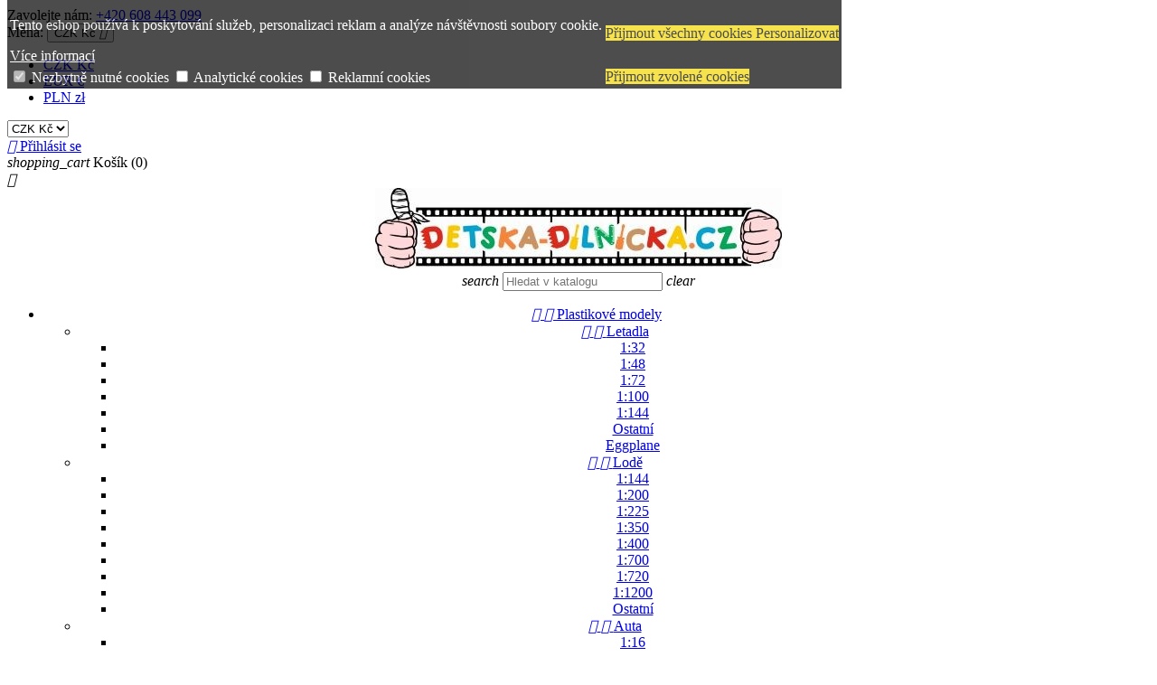

--- FILE ---
content_type: text/html; charset=utf-8
request_url: https://detska-dilnicka.cz/lepidla/215-revell-contacta-liquid-special-39606-30g-4009803396064.html
body_size: 21393
content:
<!doctype html><html lang="cs-CZ"><head><meta charset="utf-8"><meta http-equiv="x-ua-compatible" content="ie=edge"><title>Revell Contacta Liquid Special 39606 - 30g</title><meta name="description" content="Revell Contacta Liquid Special 39606 - 30g"><meta name="keywords" content=""><link rel="canonical" href="https://detska-dilnicka.cz/lepidla/215-revell-contacta-liquid-special-39606-30g-4009803396064.html"><link rel='preconnect' href='https://www.google.com' /><link rel='dns-prefetch' href='https://www.google.com' /><link rel='preconnect' href='https://www.google.cz' /><link rel='dns-prefetch' href='https://www.google.cz' /><link rel='preconnect' href='https://www.googletagmanager.com' /><link rel='dns-prefetch' href='https://www.googletagmanager.com' /><link rel='preconnect' href='https://www.google-analytics.com' /><link rel='dns-prefetch' href='https://www.google-analytics.com' /><link rel='preconnect' href='https://www.seznam.cz' /><link rel='dns-prefetch' href='https://www.seznam.cz' /><link rel='preconnect' href='https://static.zdassets.com' /><link rel='dns-prefetch' href='https://static.zdassets.com' /> <script type="application/ld+json">{
    "@context": "https://schema.org",
    "@type": "Organization",
    "name" : "Dětská dílnička",
    "url" : "https://detska-dilnicka.cz/"
         ,"logo": {
        "@type": "ImageObject",
        "url":"https://detska-dilnicka.cz/img/detska-dilnicka-logo-1633375012.jpg"
      }
      }</script> <script type="application/ld+json">{
    "@context":"http://schema.org",
    "@type":"WebPage",
    "isPartOf": {
        "@type":"WebSite",
        "url":  "https://detska-dilnicka.cz/",
        "name": "Dětská dílnička"
    },
    "name": "",
    "url":  "lepidla/215-revell-contacta-liquid-special-39606-30g-4009803396064.html"
}</script> <script type="application/ld+json">{
    "@context" : "http://schema.org",
    "@type" : "LocalBusiness",
    "name" : "Dětská dílnička",
    "image" : "https://detska-dilnicka.cz/img/detska-dilnicka-logo-1633375012.jpg",
    "telephone" : "+420 608 443 099",
    "email" : "obchod@detska-dilnicka.cz",
    "priceRange" : "1CZK-20000CZK",
    "description" : "Prodejna plastikových modelů a modelářských potřeb. Značky v nabídce: Eduard, Reifra (ex - Veb Plasticart), Revell, Italeri, Zvezda, Academy, Amodel, Kovozávody Prostějov, Směr, Roden, Trumpeter, Hobby Boss a další",    

    "address" : {
        "@type":"PostalAddress",
        "streetAddress":"Zaječice 251",
        "addressLocality":"Zaječice",
        "addressRegion":"Pardubický kraj",
        "addressCountry":"CZ",
        "postalCode":"53835"
    },
    "openingHoursSpecification" : [
        {
          "@type": "OpeningHoursSpecification",
          "dayOfWeek": "Monday",
          "opens": "10:00",
          "closes": "16:00"
        },
        {
          "@type": "OpeningHoursSpecification",
          "dayOfWeek": "Tuesday",
          "opens": "10:00",
          "closes": "16:00"
        },
        {
          "@type": "OpeningHoursSpecification",
          "dayOfWeek": "Thursday",
          "opens": "10:00",
          "closes": "16:00"
        },
        {
          "@type": "OpeningHoursSpecification",
          "dayOfWeek": "Friday",
          "opens": "10:00",
          "closes": "16:00"
        }                
  ],
    "geo" : {
        "@type":"GeoCoordinates",
        "latitude":"49.9116",
        "longitude":"15.8765"
    },  
    "aggregateRating" : {
        "@type":"aggregateRating",
        "ratingValue":"4.9",
        "bestRating":"5",
        "worstRating":"1",
        "ratingCount":"433"        
    }

    
}</script> <script type="application/ld+json">{
    "@context": "https://schema.org",
    "@type": "WebPage",
    "isPartOf": {
      "@type": "WebSite",
      "url":  "https://detska-dilnicka.cz/",
      "name": "Dětská dílnička"
    },
    "name": "Revell Contacta Liquid Special 39606 - 30g",
    "url":  "https://detska-dilnicka.cz/lepidla/215-revell-contacta-liquid-special-39606-30g-4009803396064.html"
  }</script> <script type="application/ld+json">{
      "@context": "https://schema.org",
      "@type": "BreadcrumbList",
      "itemListElement": [
                  {
            "@type": "ListItem",
            "position": 1,
            "name": "Domů",
            "item": "https://detska-dilnicka.cz/"
          },                  {
            "@type": "ListItem",
            "position": 2,
            "name": "Modelářské potřeby",
            "item": "https://detska-dilnicka.cz/16-modelarske-potreby"
          },                  {
            "@type": "ListItem",
            "position": 3,
            "name": "Lepidla",
            "item": "https://detska-dilnicka.cz/21-lepidla"
          },                  {
            "@type": "ListItem",
            "position": 4,
            "name": "Lepidlo Revell Contacta Liquid Special 39606 - 30g",
            "item": "https://detska-dilnicka.cz/lepidla/215-revell-contacta-liquid-special-39606-30g-4009803396064.html"
          }              ]
    }</script> <script type="application/ld+json">{
    "@context": "https://schema.org/",
    "@type": "Product",
    "name": "Lepidlo Revell Contacta Liquid Special 39606 - 30g",
    "description": "Revell Contacta Liquid Special 39606 - 30g",
    "category": "Lepidla",
    "image" :"https://detska-dilnicka.cz/1322260-home_default/revell-contacta-liquid-special-39606-30g.jpg",    "sku": "18-3636s",
    "mpn": "18-3636s"
    ,"gtin13": "4009803396064"
        ,
    "brand": {
      "@type": "Brand",
      "name": "Revell"
    }
            ,
    "weight": {
        "@context": "https://schema.org",
        "@type": "QuantitativeValue",
        "value": "0.090000",
        "unitCode": "kg"
    }
        ,
    "offers": {
      
      
    "hasMerchantReturnPolicy": {
    "@type": "MerchantReturnPolicy",
    "returnFees": "ReturnFeesCustomerResponsibility",
    "returnMethod": "ReturnByMail",
    "merchantReturnDays": 14,
    "returnPolicyCategory": "MerchantReturnFiniteReturnWindow",
    "applicableCountry": ["CZ", "SK", "PL"],
    "returnPolicyCountry": ["CZ", "SK", "PL"]
      },
    "shippingDetails": {
    "@type": "OfferShippingDetails",
    "shippingRate":    
    {
      "@type": "MonetaryAmount",
      "value": "49.00",
      "currency": "CZK"
    },

        "deliveryTime": {
            "@type": "ShippingDeliveryTime",
            "businessDays": {
                "@type": "OpeningHoursSpecification",
                "dayOfWeek": [
                    "https://schema.org/Monday",
                    "https://schema.org/Tuesday",
                    "https://schema.org/Wednesday",
                    "https://schema.org/Thursday",
                    "https://schema.org/Friday"
                ]
            },
            "cutoffTime": "13:00:15Z",
            "handlingTime": {
                "@type": "QuantitativeValue",
                "minValue": 0,
                "maxValue": 1,
                "unitCode": "d"
            },
            "transitTime": {
                "@type": "QuantitativeValue",
                "minValue": 0,
                "maxValue": 1,
                "unitCode": "d"
            }
        },
    
    
    "shippingDestination": {
      "@type": "DefinedRegion",
      "addressCountry": ["CZ", "SK", "PL"]
    }
  },
  
      
      
      
      
      "@type": "Offer",
      "priceCurrency": "CZK",
      "name": "Lepidlo Revell Contacta Liquid Special 39606 - 30g",
      "price": "215",
      "url": "https://detska-dilnicka.cz/lepidla/215-revell-contacta-liquid-special-39606-30g-4009803396064.html",
      "priceValidUntil": "2026-02-07",
              "image": ["https://detska-dilnicka.cz/1322260-large_default/revell-contacta-liquid-special-39606-30g.jpg"],
            "sku": "18-3636s",
      "mpn": "18-3636s",
      "gtin13": "4009803396064",      "itemCondition": "https://schema.org/NewCondition",
            "availability": "https://schema.org/InStock",
      "seller": {
        "@type": "Organization",
        "name": "Dětská dílnička"
      }
    }
      }</script> <meta property="og:title" content="Revell Contacta Liquid Special 39606 - 30g" /><meta property="og:description" content="Revell Contacta Liquid Special 39606 - 30g" /><meta property="og:url" content="https://detska-dilnicka.cz/lepidla/215-revell-contacta-liquid-special-39606-30g-4009803396064.html" /><meta property="og:site_name" content="Dětská dílnička" /><meta name="viewport" content="width=device-width, initial-scale=1"><link rel="icon" type="image/vnd.microsoft.icon" href="https://detska-dilnicka.cz/img/favicon.ico?1633375012"><link rel="shortcut icon" type="image/x-icon" href="https://detska-dilnicka.cz/img/favicon.ico?1633375012"><link rel="stylesheet" href="https://detska-dilnicka.cz/themes/classic/assets/cache/theme-74b3d1417.css" type="text/css" media="all"> <script type="text/javascript">var always_load_content = false;
        var codwfeeplus_codproductid = "13387";
        var codwfeeplus_codproductreference = "Dob\u00edrka";
        var codwfeeplus_is17 = true;
        var cookies_ajax_url = "https:\/\/detska-dilnicka.cz\/modules\/shaim_cookies_eu\/shaim_cookies_eu_ajax.php";
        var cookies_id_guest = 17877222;
        var cookies_secure_key = "ee74e02415060bd63676b9cd92200c39";
        var dm_hash = "3GU8JRP1F";
        var dm_mode = 0;
        var myprestaloyaltyurl = "https:\/\/detska-dilnicka.cz\/kosik?ajax=1&myprestaloyaltyurl=1";
        var position_cookies_eu = "center";
        var prestashop = {"cart":{"products":[],"totals":{"total":{"type":"total","label":"Celkem","amount":0,"value":"0,00\u00a0K\u010d"},"total_including_tax":{"type":"total","label":"Celkem (s DPH)","amount":0,"value":"0,00\u00a0K\u010d"},"total_excluding_tax":{"type":"total","label":"Celkem (bez DPH)","amount":0,"value":"0,00\u00a0K\u010d"}},"subtotals":{"products":{"type":"products","label":"Mezisou\u010det","amount":0,"value":"0,00\u00a0K\u010d"},"discounts":null,"shipping":{"type":"shipping","label":"Doru\u010den\u00ed","amount":0,"value":""},"tax":{"type":"tax","label":"v\u010d. DPH","amount":0,"value":"0,00\u00a0K\u010d"}},"products_count":0,"summary_string":"0 polo\u017eek","vouchers":{"allowed":1,"added":[]},"discounts":[],"minimalPurchase":0,"minimalPurchaseRequired":""},"currency":{"id":1,"name":"\u010cesk\u00e1 koruna","iso_code":"CZK","iso_code_num":"203","sign":"K\u010d"},"customer":{"lastname":null,"firstname":null,"email":null,"birthday":null,"newsletter":null,"newsletter_date_add":null,"optin":null,"website":null,"company":null,"siret":null,"ape":null,"is_logged":false,"gender":{"type":null,"name":null},"addresses":[]},"country":{"id_zone":"1","id_currency":"1","call_prefix":"420","iso_code":"CZ","active":"1","contains_states":"0","need_identification_number":"0","need_zip_code":"1","zip_code_format":"","display_tax_label":"1","name":"\u010cesko","id":16},"language":{"name":"\u010ce\u0161tina (Czech)","iso_code":"cs","locale":"cs-CZ","language_code":"cs-CZ","active":"1","is_rtl":"0","date_format_lite":"d.m.Y","date_format_full":"d.m.Y H:i:s","id":1},"page":{"title":"","canonical":"https:\/\/detska-dilnicka.cz\/lepidla\/215-revell-contacta-liquid-special-39606-30g-4009803396064.html","meta":{"title":"Revell Contacta Liquid Special 39606 - 30g","description":"Revell Contacta Liquid Special 39606 - 30g","keywords":"","robots":"index"},"page_name":"product","body_classes":{"lang-cs":true,"lang-rtl":false,"country-CZ":true,"currency-CZK":true,"layout-full-width":true,"page-product":true,"tax-display-enabled":true,"page-customer-account":false,"product-id-215":true,"product-Lepidlo Revell Contacta Liquid Special 39606 - 30g":true,"product-id-category-21":true,"product-id-manufacturer-4":true,"product-id-supplier-0":true,"product-available-for-order":true},"admin_notifications":[],"password-policy":{"feedbacks":{"0":"Velmi slab\u00e9","1":"Slab\u00e9","2":"Pr\u016fm\u011brn\u00fd","3":"Siln\u00e9","4":"Velmi siln\u00e9","Straight rows of keys are easy to guess":"Skupiny stejn\u00fdch znak\u016f je velmi snadn\u00e9 uhodnout","Short keyboard patterns are easy to guess":"Kr\u00e1tk\u00e9 kombinace znak\u016f lze snadno uhodnout","Use a longer keyboard pattern with more turns":"Pou\u017eijte del\u0161\u00ed kombinace znak\u016f z r\u016fzn\u00fdch \u0159ad kl\u00e1vesnice","Repeats like \"aaa\" are easy to guess":"Opakov\u00e1n\u00ed p\u00edsmen jako \u201eaaa\u201c lze snadno uhodnout","Repeats like \"abcabcabc\" are only slightly harder to guess than \"abc\"":"Opakov\u00e1n\u00ed jako \u201eabcabcabc\u201c nen\u00ed o moc t\u011b\u017e\u0161\u00ed uhodnout ne\u017e \u201eabc\u201c","Sequences like abc or 6543 are easy to guess":"Sekvence znak\u016f jako jsou \"abc\" nebo \"6543\" je snadn\u00e9 uhodnout","Recent years are easy to guess":"P\u0159ede\u0161l\u00e9 roky se daj\u00ed lehce uhodnout","Dates are often easy to guess":"Datumy se daj\u00ed lehce uhodnout","This is a top-10 common password":"Toto je jedno z 10 nejpou\u017e\u00edvan\u011bj\u0161\u00edch hesel","This is a top-100 common password":"Toto je jedno ze 100 nejpou\u017e\u00edvan\u011bj\u0161\u00edch hesel","This is a very common password":"Toto je jedno z nejpou\u017e\u00edvan\u011bj\u0161\u00edch hesel","This is similar to a commonly used password":"Toto heslo je velmi podobn\u00e9 \u010dasto pou\u017e\u00edvan\u00e9mu heslu","A word by itself is easy to guess":"Slovo samo o sob\u011b je snadn\u00e9 uhodnout","Names and surnames by themselves are easy to guess":"Jm\u00e9na a p\u0159\u00edjmen\u00ed jdou snadno uhodnout","Common names and surnames are easy to guess":"B\u011b\u017en\u00e1 jm\u00e9na a p\u0159\u00edjmen\u00ed se daj\u00ed lehce uhodnout","Use a few words, avoid common phrases":"Pou\u017eijte n\u011bkolik slov a vyhn\u011bte se b\u011b\u017en\u00fdm fr\u00e1z\u00edm","No need for symbols, digits, or uppercase letters":"Nen\u00ed t\u0159eba pou\u017e\u00edvat symboly, \u010d\u00edsla nebo velk\u00e1 p\u00edsmena","Avoid repeated words and characters":"Vyhn\u011bte se opakov\u00e1n\u00ed slov a znak\u016f","Avoid sequences":"Vyhn\u011bte se sekvenc\u00edm znak\u016f","Avoid recent years":"Vyhn\u011bte se posledn\u00edm rok\u016fm","Avoid years that are associated with you":"Vyhn\u011bte se rok\u016fm, kter\u00e9 jsou s v\u00e1mi spojen\u00e9","Avoid dates and years that are associated with you":"Vyhn\u011bte se dat\u016fm a rok\u016fm, kter\u00e9 jsou s v\u00e1mi spojen\u00e9","Capitalization doesn't help very much":"Velk\u00e1 p\u00edsmena nemaj\u00ed skoro v\u00fdznam","All-uppercase is almost as easy to guess as all-lowercase":"V\u0161echna velk\u00e1 p\u00edsmena jdou uhodnout stejn\u011b snadno jako v\u0161echna mal\u00e1","Reversed words aren't much harder to guess":"Slova psan\u00e1 pozp\u00e1tku nen\u00ed o moc t\u011b\u017e\u0161\u00ed uhodnout","Predictable substitutions like '@' instead of 'a' don't help very much":"P\u0159edv\u00eddateln\u00e1 nahrazen\u00ed znak\u016f jako \u201e@\u201c m\u00edsto \u201ea\u201c nejsou moc u\u017eite\u010dn\u00e1","Add another word or two. Uncommon words are better.":"P\u0159idejte dal\u0161\u00ed slovo nebo dv\u011b. Lep\u0161\u00ed jsou neobvykl\u00e1 slova."}}},"shop":{"name":"D\u011btsk\u00e1 d\u00edlni\u010dka","logo":"https:\/\/detska-dilnicka.cz\/img\/detska-dilnicka-logo-1633375012.jpg","stores_icon":"https:\/\/detska-dilnicka.cz\/img\/logo_stores.png","favicon":"https:\/\/detska-dilnicka.cz\/img\/favicon.ico"},"core_js_public_path":"\/themes\/","urls":{"base_url":"https:\/\/detska-dilnicka.cz\/","current_url":"https:\/\/detska-dilnicka.cz\/lepidla\/215-revell-contacta-liquid-special-39606-30g-4009803396064.html","shop_domain_url":"https:\/\/detska-dilnicka.cz","img_ps_url":"https:\/\/detska-dilnicka.cz\/img\/","img_cat_url":"https:\/\/detska-dilnicka.cz\/img\/c\/","img_lang_url":"https:\/\/detska-dilnicka.cz\/img\/l\/","img_prod_url":"https:\/\/detska-dilnicka.cz\/img\/p\/","img_manu_url":"https:\/\/detska-dilnicka.cz\/img\/m\/","img_sup_url":"https:\/\/detska-dilnicka.cz\/img\/su\/","img_ship_url":"https:\/\/detska-dilnicka.cz\/img\/s\/","img_store_url":"https:\/\/detska-dilnicka.cz\/img\/st\/","img_col_url":"https:\/\/detska-dilnicka.cz\/img\/co\/","img_url":"https:\/\/detska-dilnicka.cz\/themes\/classic\/assets\/img\/","css_url":"https:\/\/detska-dilnicka.cz\/themes\/classic\/assets\/css\/","js_url":"https:\/\/detska-dilnicka.cz\/themes\/classic\/assets\/js\/","pic_url":"https:\/\/detska-dilnicka.cz\/upload\/","theme_assets":"https:\/\/detska-dilnicka.cz\/themes\/classic\/assets\/","theme_dir":"https:\/\/detska-dilnicka.cz\/themes\/classic\/","pages":{"address":"https:\/\/detska-dilnicka.cz\/adresa","addresses":"https:\/\/detska-dilnicka.cz\/adresy","authentication":"https:\/\/detska-dilnicka.cz\/prihlasit-se","manufacturer":"https:\/\/detska-dilnicka.cz\/zna\u010dky","cart":"https:\/\/detska-dilnicka.cz\/kosik","category":"https:\/\/detska-dilnicka.cz\/index.php?controller=category","cms":"https:\/\/detska-dilnicka.cz\/index.php?controller=cms","contact":"https:\/\/detska-dilnicka.cz\/kontakt","discount":"https:\/\/detska-dilnicka.cz\/sleva","guest_tracking":"https:\/\/detska-dilnicka.cz\/sledovani-objednavky-hoste","history":"https:\/\/detska-dilnicka.cz\/historie-objednavek","identity":"https:\/\/detska-dilnicka.cz\/osobni-udaje","index":"https:\/\/detska-dilnicka.cz\/","my_account":"https:\/\/detska-dilnicka.cz\/muj-ucet","order_confirmation":"https:\/\/detska-dilnicka.cz\/potvrzeni-objednavky","order_detail":"https:\/\/detska-dilnicka.cz\/index.php?controller=order-detail","order_follow":"https:\/\/detska-dilnicka.cz\/sledovani-objednavky","order":"https:\/\/detska-dilnicka.cz\/objednavka","order_return":"https:\/\/detska-dilnicka.cz\/index.php?controller=order-return","order_slip":"https:\/\/detska-dilnicka.cz\/dobropis","pagenotfound":"https:\/\/detska-dilnicka.cz\/stranka-nenalezena","password":"https:\/\/detska-dilnicka.cz\/obnova-hesla","pdf_invoice":"https:\/\/detska-dilnicka.cz\/index.php?controller=pdf-invoice","pdf_order_return":"https:\/\/detska-dilnicka.cz\/index.php?controller=pdf-order-return","pdf_order_slip":"https:\/\/detska-dilnicka.cz\/index.php?controller=pdf-order-slip","prices_drop":"https:\/\/detska-dilnicka.cz\/slevy","product":"https:\/\/detska-dilnicka.cz\/index.php?controller=product","registration":"https:\/\/detska-dilnicka.cz\/index.php?controller=registration","search":"https:\/\/detska-dilnicka.cz\/vyhledavani","sitemap":"https:\/\/detska-dilnicka.cz\/mapa-stranek","stores":"https:\/\/detska-dilnicka.cz\/prodejny","supplier":"https:\/\/detska-dilnicka.cz\/dodavatele","new_products":"https:\/\/detska-dilnicka.cz\/novinky","brands":"https:\/\/detska-dilnicka.cz\/zna\u010dky","register":"https:\/\/detska-dilnicka.cz\/index.php?controller=registration","order_login":"https:\/\/detska-dilnicka.cz\/objednavka?login=1"},"alternative_langs":[],"actions":{"logout":"https:\/\/detska-dilnicka.cz\/?mylogout="},"no_picture_image":{"bySize":{"small_default":{"url":"https:\/\/detska-dilnicka.cz\/img\/p\/cs-default-small_default.jpg","width":98,"height":98},"cart_default":{"url":"https:\/\/detska-dilnicka.cz\/img\/p\/cs-default-cart_default.jpg","width":125,"height":125},"home_default":{"url":"https:\/\/detska-dilnicka.cz\/img\/p\/cs-default-home_default.jpg","width":250,"height":250},"medium_default":{"url":"https:\/\/detska-dilnicka.cz\/img\/p\/cs-default-medium_default.jpg","width":452,"height":452},"large_default":{"url":"https:\/\/detska-dilnicka.cz\/img\/p\/cs-default-large_default.jpg","width":800,"height":800}},"small":{"url":"https:\/\/detska-dilnicka.cz\/img\/p\/cs-default-small_default.jpg","width":98,"height":98},"medium":{"url":"https:\/\/detska-dilnicka.cz\/img\/p\/cs-default-home_default.jpg","width":250,"height":250},"large":{"url":"https:\/\/detska-dilnicka.cz\/img\/p\/cs-default-large_default.jpg","width":800,"height":800},"legend":""}},"configuration":{"display_taxes_label":true,"display_prices_tax_incl":true,"is_catalog":false,"show_prices":true,"opt_in":{"partner":false},"quantity_discount":{"type":"discount","label":"Jednotkov\u00e1 sleva"},"voucher_enabled":1,"return_enabled":0},"field_required":[],"breadcrumb":{"links":[{"title":"Dom\u016f","url":"https:\/\/detska-dilnicka.cz\/"},{"title":"Model\u00e1\u0159sk\u00e9 pot\u0159eby","url":"https:\/\/detska-dilnicka.cz\/16-modelarske-potreby"},{"title":"Lepidla","url":"https:\/\/detska-dilnicka.cz\/21-lepidla"},{"title":"Lepidlo Revell Contacta Liquid Special 39606 - 30g","url":"https:\/\/detska-dilnicka.cz\/lepidla\/215-revell-contacta-liquid-special-39606-30g-4009803396064.html"}],"count":4},"link":{"protocol_link":"https:\/\/","protocol_content":"https:\/\/"},"time":1769132904,"static_token":"ef951d9932b0805a3d096596c54cb367","token":"ad8f2f400a4ad464271b225dbf0bae2d","debug":false};
        var pripnout_cookies_eu = "fixed";
        var psemailsubscription_subscription = "https:\/\/detska-dilnicka.cz\/module\/ps_emailsubscription\/subscription";
        var reload_cookies_eu = "0";
        var shaim_gtm_exists = 0;
        var ssIsCeInstalled = false;
        var ss_link_image_webp = "https:\/\/detska-dilnicka.cz\/modules\/ets_superspeed\/views\/img\/en.webp";
        var timeout_cookies_eu = "0";</script> <script type="text/javascript">var sp_link_base ='https://detska-dilnicka.cz';</script> <style></style> <script type="text/javascript">function renderDataAjax(jsonData)
{
    for (var key in jsonData) {
	    if(key=='java_script')
        {
            $('body').append(jsonData[key]);
        }
        else
            if($('#ets_speed_dy_'+key).length)
            {
                if($('#ets_speed_dy_'+key+' #layer_cart').length)
                {
                    $('#ets_speed_dy_'+key).before($('#ets_speed_dy_'+key+' #layer_cart').clone());
                    $('#ets_speed_dy_'+key+' #layer_cart').remove();
                    $('#layer_cart').before('<div class="layer_cart_overlay"></div>');
                }
                $('.ets_speed_dynamic_hook[id="ets_speed_dy_'+key+'"]').replaceWith(jsonData[key]);
            }
              
    }
    if($('#header .shopping_cart').length && $('#header .cart_block').length)
    {
        var shopping_cart = new HoverWatcher('#header .shopping_cart');
        var cart_block = new HoverWatcher('#header .cart_block');
        $("#header .shopping_cart a:first").hover(
    		function(){
    			if (ajaxCart.nb_total_products > 0 || parseInt($('.ajax_cart_quantity').html()) > 0)
    				$("#header .cart_block").stop(true, true).slideDown(450);
    		},
    		function(){
    			setTimeout(function(){
    				if (!shopping_cart.isHoveringOver() && !cart_block.isHoveringOver())
    					$("#header .cart_block").stop(true, true).slideUp(450);
    			}, 200);
    		}
    	);
    }
    if(typeof jsonData.custom_js!== undefined && jsonData.custom_js)
        $('head').append('<script src="'+sp_link_base+'/modules/ets_superspeed/views/js/script_custom.js">');
}</script> <style>.layered_filter_ul .radio,.layered_filter_ul .checkbox {
    display: inline-block;
}
.ets_speed_dynamic_hook .cart-products-count{
    display:none!important;
}
.ets_speed_dynamic_hook .ajax_cart_quantity ,.ets_speed_dynamic_hook .ajax_cart_product_txt,.ets_speed_dynamic_hook .ajax_cart_product_txt_s{
    display:none!important;
}
.ets_speed_dynamic_hook .shopping_cart > a:first-child:after {
    display:none!important;
}</style><link rel='preconnect' href='https://www.googletagmanager.com' /><link rel='dns-prefetch' href='https://www.googletagmanager.com' /> <script async src="https://www.googletagmanager.com/gtag/js?id=AW-10864492696"></script> <script data-keepinline="true">window.dataLayer = window.dataLayer || [];
        function gtag(){dataLayer.push(arguments);}
  
        gtag('consent', 'default', {
  'ad_storage': 'denied',
  'ad_user_data': 'denied',
  'ad_personalization': 'denied',
  'analytics_storage': 'denied',
  'personalization_storage': 'denied',
        });
  
        gtag('js', new Date());
        gtag('config', 'AW-10864492696');</script>  <script data-keepinline="true">gtag('event', 'page_view', {
                'google_business_vertical': 'retail',
                'send_to': 'AW-10864492696',
                'ecomm_prodid': 215,
                'ecomm_pagetype': 'product'
                , 'ecomm_totalvalue': 177.69
                    ,'ecomm_currency': 'CZK'
                , 'ecomm_category': 'Lepidla'
                , 'isSaleItem': false
                , 'isNewItem': false
                });</script> <script async src="https://www.googletagmanager.com/gtag/js?id=G-RP6WD515JM"></script> <script>window.dataLayer = window.dataLayer || [];
  function gtag(){dataLayer.push(arguments);}
  gtag('js', new Date());
  gtag(
    'config',
    'G-RP6WD515JM',
    {
      'debug_mode':false
                      }
  );</script> <?php /** * NOTICE OF LICENSE * * Smartsupp live chat - official plugin. Smartsupp is free live chat with visitor recording. * The plugin enables you to create a free account or sign in with existing one. Pre-integrated * customer info with WooCommerce (you will see names and emails of signed in webshop visitors). * Optional API for advanced chat box modifications. * * You must not modify, adapt or create derivative works of this source code * * @author Smartsupp * @copyright 2021 Smartsupp.com * @license GPL-2.0+ **/ ?> <script type="text/javascript">var _smartsupp = _smartsupp || {};
            _smartsupp.key = '5e0ee6d9303ed7bf2179efc9be8a78b7283860f5';
_smartsupp.cookieDomain = '.detska-dilnicka.cz';
_smartsupp.sitePlatform = 'Prestashop 8.1.5';
window.smartsupp||(function(d) {
                var s,c,o=smartsupp=function(){ o._.push(arguments)};o._=[];
                s=d.getElementsByTagName('script')[0];c=d.createElement('script');
                c.type='text/javascript';c.charset='utf-8';c.async=true;
                c.src='//www.smartsuppchat.com/loader.js';s.parentNode.insertBefore(c,s);
            })(document);</script><script type="text/javascript"></script> <meta property="og:type" content="product"><meta property="og:image" content="https://detska-dilnicka.cz/1322260-large_default/revell-contacta-liquid-special-39606-30g.jpg"><meta property="product:pretax_price:amount" content="177.68595"><meta property="product:pretax_price:currency" content="CZK"><meta property="product:price:amount" content="215"><meta property="product:price:currency" content="CZK"><meta property="product:weight:value" content="0.090000"><meta property="product:weight:units" content="kg"></head><body id="product" class="lang-cs country-cz currency-czk layout-full-width page-product tax-display-enabled product-id-215 product-lepidlo-revell-contacta-liquid-special-39606-30g product-id-category-21 product-id-manufacturer-4 product-id-supplier-0 product-available-for-order"> <script>function SetcksCookiesEu() {
        var expire = new Date();
        expire.setDate(expire.getDate() + 365);
        if (typeof cookies_id_guest === 'undefined' || isNaN(cookies_id_guest)) {
            // Nemelo by nikdy nastat
            var cookies_id_guest_use_here = -1;
        } else {
            var cookies_id_guest_use_here = cookies_id_guest;
        }
        document.cookie = "shaim_cookies_eu_91695798" + "=" + cookies_id_guest_use_here + ";path=/;" + ((expire == null) ? "" : ("; expires=" + expire.toGMTString()));
    }</script> <style>#shaim_cks_eu .closebutton {
        background: #F1D600 none repeat scroll 0 0;
        color: #000000 !important;
    }

    #shaim_cks_eu .closebutton:hover {
        background: #D5BD00 none repeat scroll 0 0;
    }


    #shaim_cks_eu .closebuttonPers {
        background: #F1D600 none repeat scroll 0 0;
        color: #000000 !important;
    }

    #shaim_cks_eu .closebuttonPers:hover {
        background: #D5BD00 none repeat scroll 0 0;
    }


    #shaim_cks_eu .closebuttonCustom {
        background: #F1D600 none repeat scroll 0 0;
        color: #000000 !important;
    }

    #shaim_cks_eu .closebuttonCustom:hover {
        background: #D5BD00 none repeat scroll 0 0;
    }


    #shaim_cks_eu .ck_table {
        background: #000000;
    }

    #shaim_cks_eu {
        position: fixed;
     top: 0;
     background: #000000;
        color: #FFFFFF;
        opacity: 0.7;
    }

    #shaim_cks_eu p, #shaim_cks_eu #shaim_cks_custom label, #shaim_cks_eu .more_info_href {
        color: #FFFFFF;
    }</style><div id="shaim_cks_eu"><div id="shaim_cks_euContent"><table class="ck_table"><tr id="shaim_cks_main"><td class="first"><p>Tento eshop používá k poskytování služeb, personalizaci reklam a analýze návštěvnosti soubory cookie.</p> <a class="more_info_href" href="https://detska-dilnicka.cz/content/8-prohlaseni-o-pouziti-cookies">Více informací</a></td><td class="second"><span id="AcceptAll" class="closebutton"> Přijmout všechny cookies </span> <span id="ShowCustom" class="closebuttonPers"> Personalizovat </span></td></tr><tr id="shaim_cks_custom"><td class="first"> <span class="cookies_span_checkbox"><input id="nezbytne" type="checkbox" name="nezbytne" value="1" checked="checked" disabled="disabled"> <label class="ruka" for="nezbytne">Nezbytně nutné cookies</label> </span> <span class="cookies_span_checkbox"> <input id="analyticke" type="checkbox" name="analyticke" value="1"> <label class="ruka" for="analyticke">Analytické cookies</label> </span> <span class="cookies_span_checkbox"> <input id="reklamni" type="checkbox" name="reklamni" value="1"> <label class="ruka" for="reklamni">Reklamní cookies</label> </span></td><td class="second"> <span id="AcceptCustom" class="closebuttonCustom"> Přijmout zvolené cookies </span></td></tr></table></div></div><main><header id="header"><div class="header-banner"></div><nav class="header-nav"><div class="container"><div class="row"><div class="hidden-sm-down"><div class="col-md-5 col-xs-12"><div id="_desktop_contact_link"><div id="contact-link"> Zavolejte nám: <a href='tel:+420608443099'>+420 608 443 099</a></div></div></div><div class="col-md-7 right-nav"><div id="_desktop_currency_selector"><div class="currency-selector dropdown js-dropdown"> <span id="currency-selector-label">Měna:</span> <button data-toggle="dropdown" class="hidden-sm-down btn-unstyle" aria-haspopup="true" aria-expanded="false" aria-label="Rozevírací nabídka měny"> <span class="expand-more _gray-darker">CZK Kč</span> <i class="material-icons expand-more">&#xE5C5;</i> </button><ul class="dropdown-menu hidden-sm-down" aria-labelledby="currency-selector-label"><li class="current" > <a title="Česká koruna" rel="nofollow" href="https://detska-dilnicka.cz/lepidla/215-revell-contacta-liquid-special-39606-30g-4009803396064.html?SubmitCurrency=1&amp;id_currency=1" class="dropdown-item">CZK Kč</a></li><li > <a title="Euro" rel="nofollow" href="https://detska-dilnicka.cz/lepidla/215-revell-contacta-liquid-special-39606-30g-4009803396064.html?SubmitCurrency=1&amp;id_currency=2" class="dropdown-item">EUR €</a></li><li > <a title="Polský zlotý" rel="nofollow" href="https://detska-dilnicka.cz/lepidla/215-revell-contacta-liquid-special-39606-30g-4009803396064.html?SubmitCurrency=1&amp;id_currency=3" class="dropdown-item">PLN zł</a></li></ul> <select class="link hidden-md-up" aria-labelledby="currency-selector-label"><option value="https://detska-dilnicka.cz/lepidla/215-revell-contacta-liquid-special-39606-30g-4009803396064.html?SubmitCurrency=1&amp;id_currency=1" selected="selected">CZK Kč</option><option value="https://detska-dilnicka.cz/lepidla/215-revell-contacta-liquid-special-39606-30g-4009803396064.html?SubmitCurrency=1&amp;id_currency=2">EUR €</option><option value="https://detska-dilnicka.cz/lepidla/215-revell-contacta-liquid-special-39606-30g-4009803396064.html?SubmitCurrency=1&amp;id_currency=3">PLN zł</option> </select></div></div><div id="_desktop_user_info"><div class="user-info"> <a href="https://detska-dilnicka.cz/prihlasit-se?back=https%3A%2F%2Fdetska-dilnicka.cz%2Flepidla%2F215-revell-contacta-liquid-special-39606-30g-4009803396064.html" title="Přihlášení k vašemu zákaznickému účtu" rel="nofollow" > <i class="material-icons">&#xE7FF;</i> <span class="hidden-sm-down">Přihlásit se</span> </a></div></div><div id="_desktop_cart"><div class="blockcart cart-preview inactive" data-refresh-url="//detska-dilnicka.cz/module/ps_shoppingcart/ajax"><div class="header"> <i class="material-icons shopping-cart" aria-hidden="true">shopping_cart</i> <span class="hidden-sm-down">Košík</span> <span class="cart-products-count">(0)</span></div></div></div></div></div><div class="hidden-md-up text-sm-center mobile"><div class="float-xs-left" id="menu-icon"> <i class="material-icons d-inline">&#xE5D2;</i></div><div class="float-xs-right" id="_mobile_cart"></div><div class="float-xs-right" id="_mobile_user_info"></div><div class="top-logo" id="_mobile_logo"></div><div class="clearfix"></div></div></div></div> </nav><div class="header-top"><div class="container"><div class="row"><div align="center" id="_desktop_logo"> <a href="https://detska-dilnicka.cz/"> <img class="logo img-responsive" src="https://detska-dilnicka.cz/img/detska-dilnicka-logo-1633375012.jpg" alt="Dětská dílnička"> </a></div></div><div class="row"><div align="center" class="col-md-10 col-sm-12 position-static"><div id="search_widget" class="search-widgets" data-search-controller-url="//detska-dilnicka.cz/vyhledavani"><form method="get" action="//detska-dilnicka.cz/vyhledavani"> <input type="hidden" name="controller" value="search"> <i class="material-icons search" aria-hidden="true">search</i> <input type="text" name="s" value="" placeholder="Hledat v katalogu" aria-label="Vyhledávání"> <i class="material-icons clear" aria-hidden="true">clear</i></form></div><div class="menu js-top-menu position-static hidden-sm-down" id="_desktop_top_menu"><ul class="top-menu" id="top-menu" data-depth="0"><li class="category" id="category-12"> <a class="dropdown-item" href="https://detska-dilnicka.cz/12-plastikove-modely" data-depth="0" > <span class="float-xs-right hidden-md-up"> <span data-target="#top_sub_menu_39107" data-toggle="collapse" class="navbar-toggler collapse-icons"> <i class="material-icons add">&#xE313;</i> <i class="material-icons remove">&#xE316;</i> </span> </span> Plastikové modely </a><div class="popover sub-menu js-sub-menu collapse" id="top_sub_menu_39107"><ul class="top-menu" data-depth="1"><li class="category" id="category-20"> <a class="dropdown-item dropdown-submenu" href="https://detska-dilnicka.cz/20-letadla" data-depth="1" > <span class="float-xs-right hidden-md-up"> <span data-target="#top_sub_menu_83004" data-toggle="collapse" class="navbar-toggler collapse-icons"> <i class="material-icons add">&#xE313;</i> <i class="material-icons remove">&#xE316;</i> </span> </span> Letadla </a><div class="collapse" id="top_sub_menu_83004"><ul class="top-menu" data-depth="2"><li class="category" id="category-28"> <a class="dropdown-item" href="https://detska-dilnicka.cz/28-132" data-depth="2" > 1:32 </a></li><li class="category" id="category-25"> <a class="dropdown-item" href="https://detska-dilnicka.cz/25-148" data-depth="2" > 1:48 </a></li><li class="category" id="category-24"> <a class="dropdown-item" href="https://detska-dilnicka.cz/24-172" data-depth="2" > 1:72 </a></li><li class="category" id="category-27"> <a class="dropdown-item" href="https://detska-dilnicka.cz/27-1100" data-depth="2" > 1:100 </a></li><li class="category" id="category-26"> <a class="dropdown-item" href="https://detska-dilnicka.cz/26-1144" data-depth="2" > 1:144 </a></li><li class="category" id="category-35"> <a class="dropdown-item" href="https://detska-dilnicka.cz/35-ostatni" data-depth="2" > Ostatní </a></li><li class="category" id="category-123"> <a class="dropdown-item" href="https://detska-dilnicka.cz/123-eggplane" data-depth="2" > Eggplane </a></li></ul></div></li><li class="category" id="category-29"> <a class="dropdown-item dropdown-submenu" href="https://detska-dilnicka.cz/29-lode" data-depth="1" > <span class="float-xs-right hidden-md-up"> <span data-target="#top_sub_menu_57524" data-toggle="collapse" class="navbar-toggler collapse-icons"> <i class="material-icons add">&#xE313;</i> <i class="material-icons remove">&#xE316;</i> </span> </span> Lodě </a><div class="collapse" id="top_sub_menu_57524"><ul class="top-menu" data-depth="2"><li class="category" id="category-46"> <a class="dropdown-item" href="https://detska-dilnicka.cz/46-1144" data-depth="2" > 1:144 </a></li><li class="category" id="category-141"> <a class="dropdown-item" href="https://detska-dilnicka.cz/141-1-200" data-depth="2" > 1:200 </a></li><li class="category" id="category-47"> <a class="dropdown-item" href="https://detska-dilnicka.cz/47-1225" data-depth="2" > 1:225 </a></li><li class="category" id="category-140"> <a class="dropdown-item" href="https://detska-dilnicka.cz/140-1-350" data-depth="2" > 1:350 </a></li><li class="category" id="category-45"> <a class="dropdown-item" href="https://detska-dilnicka.cz/45-1-400" data-depth="2" > 1:400 </a></li><li class="category" id="category-53"> <a class="dropdown-item" href="https://detska-dilnicka.cz/53-1700" data-depth="2" > 1:700 </a></li><li class="category" id="category-30"> <a class="dropdown-item" href="https://detska-dilnicka.cz/30-1720" data-depth="2" > 1:720 </a></li><li class="category" id="category-31"> <a class="dropdown-item" href="https://detska-dilnicka.cz/31-1-1200" data-depth="2" > 1:1200 </a></li><li class="category" id="category-52"> <a class="dropdown-item" href="https://detska-dilnicka.cz/52-ostatni" data-depth="2" > Ostatní </a></li></ul></div></li><li class="category" id="category-32"> <a class="dropdown-item dropdown-submenu" href="https://detska-dilnicka.cz/32-auta" data-depth="1" > <span class="float-xs-right hidden-md-up"> <span data-target="#top_sub_menu_91455" data-toggle="collapse" class="navbar-toggler collapse-icons"> <i class="material-icons add">&#xE313;</i> <i class="material-icons remove">&#xE316;</i> </span> </span> Auta </a><div class="collapse" id="top_sub_menu_91455"><ul class="top-menu" data-depth="2"><li class="category" id="category-58"> <a class="dropdown-item" href="https://detska-dilnicka.cz/58-116" data-depth="2" > 1:16 </a></li><li class="category" id="category-33"> <a class="dropdown-item" href="https://detska-dilnicka.cz/33-120" data-depth="2" > 1:20 </a></li><li class="category" id="category-51"> <a class="dropdown-item" href="https://detska-dilnicka.cz/51-124" data-depth="2" > 1:24 </a></li><li class="category" id="category-48"> <a class="dropdown-item" href="https://detska-dilnicka.cz/48-125" data-depth="2" > 1:25 </a></li><li class="category" id="category-34"> <a class="dropdown-item" href="https://detska-dilnicka.cz/34-143" data-depth="2" > 1:43 </a></li><li class="category" id="category-66"> <a class="dropdown-item" href="https://detska-dilnicka.cz/66-ostatni" data-depth="2" > Ostatní </a></li></ul></div></li><li class="category" id="category-38"> <a class="dropdown-item dropdown-submenu" href="https://detska-dilnicka.cz/38-technika" data-depth="1" > <span class="float-xs-right hidden-md-up"> <span data-target="#top_sub_menu_57032" data-toggle="collapse" class="navbar-toggler collapse-icons"> <i class="material-icons add">&#xE313;</i> <i class="material-icons remove">&#xE316;</i> </span> </span> Technika </a><div class="collapse" id="top_sub_menu_57032"><ul class="top-menu" data-depth="2"><li class="category" id="category-59"> <a class="dropdown-item" href="https://detska-dilnicka.cz/59-135" data-depth="2" > 1:35 </a></li><li class="category" id="category-42"> <a class="dropdown-item" href="https://detska-dilnicka.cz/42-172" data-depth="2" > 1:72 </a></li><li class="category" id="category-41"> <a class="dropdown-item" href="https://detska-dilnicka.cz/41-176" data-depth="2" > 1:76 </a></li><li class="category" id="category-67"> <a class="dropdown-item" href="https://detska-dilnicka.cz/67-ostatni" data-depth="2" > Ostatní </a></li></ul></div></li><li class="category" id="category-39"> <a class="dropdown-item dropdown-submenu" href="https://detska-dilnicka.cz/39-zeleznice" data-depth="1" > <span class="float-xs-right hidden-md-up"> <span data-target="#top_sub_menu_98962" data-toggle="collapse" class="navbar-toggler collapse-icons"> <i class="material-icons add">&#xE313;</i> <i class="material-icons remove">&#xE316;</i> </span> </span> Železnice </a><div class="collapse" id="top_sub_menu_98962"><ul class="top-menu" data-depth="2"><li class="category" id="category-49"> <a class="dropdown-item" href="https://detska-dilnicka.cz/49-187" data-depth="2" > 1:87 </a></li><li class="category" id="category-131"> <a class="dropdown-item" href="https://detska-dilnicka.cz/131-172" data-depth="2" > 1:72 </a></li><li class="category" id="category-132"> <a class="dropdown-item" href="https://detska-dilnicka.cz/132-135" data-depth="2" > 1:35 </a></li></ul></div></li><li class="category" id="category-40"> <a class="dropdown-item dropdown-submenu" href="https://detska-dilnicka.cz/40-vesmir" data-depth="1" > Vesmír a Sci-fi </a></li><li class="category" id="category-60"> <a class="dropdown-item dropdown-submenu" href="https://detska-dilnicka.cz/60-figurky" data-depth="1" > <span class="float-xs-right hidden-md-up"> <span data-target="#top_sub_menu_80572" data-toggle="collapse" class="navbar-toggler collapse-icons"> <i class="material-icons add">&#xE313;</i> <i class="material-icons remove">&#xE316;</i> </span> </span> Figurky </a><div class="collapse" id="top_sub_menu_80572"><ul class="top-menu" data-depth="2"><li class="category" id="category-61"> <a class="dropdown-item" href="https://detska-dilnicka.cz/61-172" data-depth="2" > 1:72 </a></li><li class="category" id="category-129"> <a class="dropdown-item" href="https://detska-dilnicka.cz/129-135" data-depth="2" > 1:35 </a></li><li class="category" id="category-130"> <a class="dropdown-item" href="https://detska-dilnicka.cz/130-124" data-depth="2" > 1:24 </a></li><li class="category" id="category-68"> <a class="dropdown-item" href="https://detska-dilnicka.cz/68-ostatni" data-depth="2" > Ostatní </a></li></ul></div></li><li class="category" id="category-62"> <a class="dropdown-item dropdown-submenu" href="https://detska-dilnicka.cz/62-dinosauri" data-depth="1" > Dinosauři </a></li><li class="category" id="category-69"> <a class="dropdown-item dropdown-submenu" href="https://detska-dilnicka.cz/69-diorama" data-depth="1" > Diorama </a></li><li class="category" id="category-109"> <a class="dropdown-item dropdown-submenu" href="https://detska-dilnicka.cz/109-doplnky-pro-modely" data-depth="1" > <span class="float-xs-right hidden-md-up"> <span data-target="#top_sub_menu_89994" data-toggle="collapse" class="navbar-toggler collapse-icons"> <i class="material-icons add">&#xE313;</i> <i class="material-icons remove">&#xE316;</i> </span> </span> Doplňky pro modely </a><div class="collapse" id="top_sub_menu_89994"><ul class="top-menu" data-depth="2"><li class="category" id="category-110"> <a class="dropdown-item" href="https://detska-dilnicka.cz/110-fotoleptane-dily" data-depth="2" > Fotoleptané díly </a></li><li class="category" id="category-111"> <a class="dropdown-item" href="https://detska-dilnicka.cz/111-obtisky" data-depth="2" > <span class="float-xs-right hidden-md-up"> <span data-target="#top_sub_menu_94676" data-toggle="collapse" class="navbar-toggler collapse-icons"> <i class="material-icons add">&#xE313;</i> <i class="material-icons remove">&#xE316;</i> </span> </span> Obtisky </a><div class="collapse" id="top_sub_menu_94676"><ul class="top-menu" data-depth="3"><li class="category" id="category-135"> <a class="dropdown-item" href="https://detska-dilnicka.cz/135-1732" data-depth="3" > 1:32 </a></li><li class="category" id="category-113"> <a class="dropdown-item" href="https://detska-dilnicka.cz/113-decals-obtisky-1-48" data-depth="3" > 1:48 </a></li><li class="category" id="category-128"> <a class="dropdown-item" href="https://detska-dilnicka.cz/128-decals-obtisky-1-72" data-depth="3" > 1:72 </a></li><li class="category" id="category-114"> <a class="dropdown-item" href="https://detska-dilnicka.cz/114-decals-obtisky-1-100" data-depth="3" > 1:100 </a></li><li class="category" id="category-125"> <a class="dropdown-item" href="https://detska-dilnicka.cz/125-decals-obtisky-1-144" data-depth="3" > 1:144 </a></li></ul></div></li><li class="category" id="category-112"> <a class="dropdown-item" href="https://detska-dilnicka.cz/112-masky" data-depth="2" > Masky </a></li><li class="category" id="category-134"> <a class="dropdown-item" href="https://detska-dilnicka.cz/134-detailni-sety" data-depth="2" > Detailní sety </a></li></ul></div></li><li class="category" id="category-127"> <a class="dropdown-item dropdown-submenu" href="https://detska-dilnicka.cz/127-pripravuje-se-predobjednavka" data-depth="1" > Připravuje se </a></li></ul></div></li><li class="category" id="category-16"> <a class="dropdown-item" href="https://detska-dilnicka.cz/16-modelarske-potreby" data-depth="0" > <span class="float-xs-right hidden-md-up"> <span data-target="#top_sub_menu_25784" data-toggle="collapse" class="navbar-toggler collapse-icons"> <i class="material-icons add">&#xE313;</i> <i class="material-icons remove">&#xE316;</i> </span> </span> Modelářské potřeby </a><div class="popover sub-menu js-sub-menu collapse" id="top_sub_menu_25784"><ul class="top-menu" data-depth="1"><li class="category" id="category-17"> <a class="dropdown-item dropdown-submenu" href="https://detska-dilnicka.cz/17-barvy" data-depth="1" > <span class="float-xs-right hidden-md-up"> <span data-target="#top_sub_menu_56608" data-toggle="collapse" class="navbar-toggler collapse-icons"> <i class="material-icons add">&#xE313;</i> <i class="material-icons remove">&#xE316;</i> </span> </span> Barvy </a><div class="collapse" id="top_sub_menu_56608"><ul class="top-menu" data-depth="2"><li class="category" id="category-18"> <a class="dropdown-item" href="https://detska-dilnicka.cz/18-akrylove" data-depth="2" > <span class="float-xs-right hidden-md-up"> <span data-target="#top_sub_menu_2295" data-toggle="collapse" class="navbar-toggler collapse-icons"> <i class="material-icons add">&#xE313;</i> <i class="material-icons remove">&#xE316;</i> </span> </span> Akrylové </a><div class="collapse" id="top_sub_menu_2295"><ul class="top-menu" data-depth="3"><li class="category" id="category-142"> <a class="dropdown-item" href="https://detska-dilnicka.cz/142-revell-aqua-color" data-depth="3" > Revell Aqua Color </a></li><li class="category" id="category-167"> <a class="dropdown-item" href="https://detska-dilnicka.cz/167-gunze-gsi" data-depth="3" > <span class="float-xs-right hidden-md-up"> <span data-target="#top_sub_menu_27851" data-toggle="collapse" class="navbar-toggler collapse-icons"> <i class="material-icons add">&#xE313;</i> <i class="material-icons remove">&#xE316;</i> </span> </span> Gunze - GSI </a><div class="collapse" id="top_sub_menu_27851"><ul class="top-menu" data-depth="4"><li class="category" id="category-143"> <a class="dropdown-item" href="https://detska-dilnicka.cz/143-gunze-mrcolor" data-depth="4" > Mr.Color </a></li><li class="category" id="category-162"> <a class="dropdown-item" href="https://detska-dilnicka.cz/162-mr-metal-color" data-depth="4" > Mr.Metal Color </a></li><li class="category" id="category-163"> <a class="dropdown-item" href="https://detska-dilnicka.cz/163-mr-color-super-metallic" data-depth="4" > Mr.Color Super Metallic </a></li><li class="category" id="category-164"> <a class="dropdown-item" href="https://detska-dilnicka.cz/164-mr-color-ultra-metallic" data-depth="4" > Mr.Color Ultra Metallic </a></li><li class="category" id="category-161"> <a class="dropdown-item" href="https://detska-dilnicka.cz/161-gunze-mr-color-gx" data-depth="4" > Mr.Color GX </a></li><li class="category" id="category-166"> <a class="dropdown-item" href="https://detska-dilnicka.cz/166-aqueous-hobby-color" data-depth="4" > Aqueous Hobby Color </a></li></ul></div></li><li class="category" id="category-144"> <a class="dropdown-item" href="https://detska-dilnicka.cz/144-humbrol-acrylic" data-depth="3" > Humbrol Acrylic </a></li><li class="category" id="category-145"> <a class="dropdown-item" href="https://detska-dilnicka.cz/145-italeri-acrylic-paint" data-depth="3" > Italeri Acrylic Paint </a></li><li class="category" id="category-147"> <a class="dropdown-item" href="https://detska-dilnicka.cz/147-ammo-acrylic-color" data-depth="3" > Ammo Acrylic Color </a></li><li class="category" id="category-148"> <a class="dropdown-item" href="https://detska-dilnicka.cz/148-tamiya-acrylic-mini" data-depth="3" > Tamiya Acrylic Mini </a></li><li class="category" id="category-149"> <a class="dropdown-item" href="https://detska-dilnicka.cz/149-vallejo-xpress-color" data-depth="3" > Vallejo Xpress Color </a></li><li class="category" id="category-150"> <a class="dropdown-item" href="https://detska-dilnicka.cz/150-vallejo-game-color" data-depth="3" > Vallejo Game Color </a></li><li class="category" id="category-151"> <a class="dropdown-item" href="https://detska-dilnicka.cz/151-vallejo-metal-color" data-depth="3" > Vallejo Metal Color </a></li><li class="category" id="category-152"> <a class="dropdown-item" href="https://detska-dilnicka.cz/152-vallejo-game-air" data-depth="3" > Vallejo Game Air </a></li><li class="category" id="category-153"> <a class="dropdown-item" href="https://detska-dilnicka.cz/153-vallejo-model-air" data-depth="3" > Vallejo Model Air </a></li><li class="category" id="category-154"> <a class="dropdown-item" href="https://detska-dilnicka.cz/154-vallejo-model-color" data-depth="3" > Vallejo Model Color </a></li><li class="category" id="category-155"> <a class="dropdown-item" href="https://detska-dilnicka.cz/155-ak-interactive" data-depth="3" > <span class="float-xs-right hidden-md-up"> <span data-target="#top_sub_menu_75977" data-toggle="collapse" class="navbar-toggler collapse-icons"> <i class="material-icons add">&#xE313;</i> <i class="material-icons remove">&#xE316;</i> </span> </span> AK Interactive </a><div class="collapse" id="top_sub_menu_75977"><ul class="top-menu" data-depth="4"><li class="category" id="category-146"> <a class="dropdown-item" href="https://detska-dilnicka.cz/146-ak-real-color-markers" data-depth="4" > AK Real Color Markers </a></li></ul></div></li><li class="category" id="category-156"> <a class="dropdown-item" href="https://detska-dilnicka.cz/156-ak-playmarkers" data-depth="3" > AK Playmarkers </a></li><li class="category" id="category-158"> <a class="dropdown-item" href="https://detska-dilnicka.cz/158-vallejo-mecha-color" data-depth="3" > Vallejo Mecha Color </a></li><li class="category" id="category-159"> <a class="dropdown-item" href="https://detska-dilnicka.cz/159-ammo-atom-colors" data-depth="3" > Ammo Atom Colors </a></li><li class="category" id="category-160"> <a class="dropdown-item" href="https://detska-dilnicka.cz/160-icm-acrylic-paint" data-depth="3" > ICM Acrylic Paint </a></li></ul></div></li><li class="category" id="category-19"> <a class="dropdown-item" href="https://detska-dilnicka.cz/19-synteticke" data-depth="2" > <span class="float-xs-right hidden-md-up"> <span data-target="#top_sub_menu_8230" data-toggle="collapse" class="navbar-toggler collapse-icons"> <i class="material-icons add">&#xE313;</i> <i class="material-icons remove">&#xE316;</i> </span> </span> Syntetické </a><div class="collapse" id="top_sub_menu_8230"><ul class="top-menu" data-depth="3"><li class="category" id="category-137"> <a class="dropdown-item" href="https://detska-dilnicka.cz/137-revell-enamel" data-depth="3" > Revell Enamel </a></li><li class="category" id="category-138"> <a class="dropdown-item" href="https://detska-dilnicka.cz/138-tamiya-enamel" data-depth="3" > Tamiya Enamel </a></li><li class="category" id="category-139"> <a class="dropdown-item" href="https://detska-dilnicka.cz/139-humbrol-enamel" data-depth="3" > Humbrol Enamel </a></li></ul></div></li><li class="category" id="category-36"> <a class="dropdown-item" href="https://detska-dilnicka.cz/36-barvy-ve-spreji" data-depth="2" > Barvy ve spreji </a></li></ul></div></li><li class="category" id="category-21"> <a class="dropdown-item dropdown-submenu" href="https://detska-dilnicka.cz/21-lepidla" data-depth="1" > Lepidla </a></li><li class="category" id="category-22"> <a class="dropdown-item dropdown-submenu" href="https://detska-dilnicka.cz/22-tmely" data-depth="1" > Tmely </a></li><li class="category" id="category-23"> <a class="dropdown-item dropdown-submenu" href="https://detska-dilnicka.cz/23-naradi" data-depth="1" > <span class="float-xs-right hidden-md-up"> <span data-target="#top_sub_menu_47151" data-toggle="collapse" class="navbar-toggler collapse-icons"> <i class="material-icons add">&#xE313;</i> <i class="material-icons remove">&#xE316;</i> </span> </span> Nářadí </a><div class="collapse" id="top_sub_menu_47151"><ul class="top-menu" data-depth="2"><li class="category" id="category-50"> <a class="dropdown-item" href="https://detska-dilnicka.cz/50-stetce" data-depth="2" > Štětce </a></li><li class="category" id="category-55"> <a class="dropdown-item" href="https://detska-dilnicka.cz/55-noze-a-skalpely" data-depth="2" > Nože a skalpely </a></li><li class="category" id="category-104"> <a class="dropdown-item" href="https://detska-dilnicka.cz/104-kleste-a-nuzky" data-depth="2" > Kleště a nůžky </a></li><li class="category" id="category-105"> <a class="dropdown-item" href="https://detska-dilnicka.cz/105-brouseni" data-depth="2" > Broušení </a></li><li class="category" id="category-106"> <a class="dropdown-item" href="https://detska-dilnicka.cz/106-pinzety" data-depth="2" > Pinzety </a></li><li class="category" id="category-165"> <a class="dropdown-item" href="https://detska-dilnicka.cz/165-strikaci-pistole" data-depth="2" > Stříkací pistole </a></li></ul></div></li><li class="category" id="category-37"> <a class="dropdown-item dropdown-submenu" href="https://detska-dilnicka.cz/37-redidla" data-depth="1" > Ředidla </a></li><li class="category" id="category-54"> <a class="dropdown-item dropdown-submenu" href="https://detska-dilnicka.cz/54-ostatni-modelarska-chemie" data-depth="1" > Ostatní modelářská chemie </a></li><li class="category" id="category-56"> <a class="dropdown-item dropdown-submenu" href="https://detska-dilnicka.cz/56-maskovaci-potreby" data-depth="1" > Maskovací potřeby </a></li><li class="category" id="category-63"> <a class="dropdown-item dropdown-submenu" href="https://detska-dilnicka.cz/63-weathering" data-depth="1" > <span class="float-xs-right hidden-md-up"> <span data-target="#top_sub_menu_44614" data-toggle="collapse" class="navbar-toggler collapse-icons"> <i class="material-icons add">&#xE313;</i> <i class="material-icons remove">&#xE316;</i> </span> </span> Weathering </a><div class="collapse" id="top_sub_menu_44614"><ul class="top-menu" data-depth="2"><li class="category" id="category-64"> <a class="dropdown-item" href="https://detska-dilnicka.cz/64-washe" data-depth="2" > Washe </a></li><li class="category" id="category-65"> <a class="dropdown-item" href="https://detska-dilnicka.cz/65-pigmenty" data-depth="2" > Pigmenty </a></li><li class="category" id="category-157"> <a class="dropdown-item" href="https://detska-dilnicka.cz/157-efekty" data-depth="2" > Efekty </a></li></ul></div></li></ul></div></li><li class="category" id="category-13"> <a class="dropdown-item" href="https://detska-dilnicka.cz/13-ostatni-modely" data-depth="0" > <span class="float-xs-right hidden-md-up"> <span data-target="#top_sub_menu_51372" data-toggle="collapse" class="navbar-toggler collapse-icons"> <i class="material-icons add">&#xE313;</i> <i class="material-icons remove">&#xE316;</i> </span> </span> Ostatní modely </a><div class="popover sub-menu js-sub-menu collapse" id="top_sub_menu_51372"><ul class="top-menu" data-depth="1"><li class="category" id="category-133"> <a class="dropdown-item dropdown-submenu" href="https://detska-dilnicka.cz/133-sberatelske-modely" data-depth="1" > Sběratelské modely </a></li><li class="category" id="category-102"> <a class="dropdown-item dropdown-submenu" href="https://detska-dilnicka.cz/102-draci" data-depth="1" > Draci </a></li><li class="category" id="category-103"> <a class="dropdown-item dropdown-submenu" href="https://detska-dilnicka.cz/103-volne-letajici" data-depth="1" > Volně létající </a></li><li class="category" id="category-124"> <a class="dropdown-item dropdown-submenu" href="https://detska-dilnicka.cz/124-rc-modely" data-depth="1" > RC modely </a></li></ul></div></li><li class="category" id="category-15"> <a class="dropdown-item" href="https://detska-dilnicka.cz/15-stavebnice-hry-hracky" data-depth="0" > <span class="float-xs-right hidden-md-up"> <span data-target="#top_sub_menu_65468" data-toggle="collapse" class="navbar-toggler collapse-icons"> <i class="material-icons add">&#xE313;</i> <i class="material-icons remove">&#xE316;</i> </span> </span> Puzzle a hračky </a><div class="popover sub-menu js-sub-menu collapse" id="top_sub_menu_65468"><ul class="top-menu" data-depth="1"><li class="category" id="category-70"> <a class="dropdown-item dropdown-submenu" href="https://detska-dilnicka.cz/70-3d-puzzle" data-depth="1" > 3D Puzzle </a></li><li class="category" id="category-115"> <a class="dropdown-item dropdown-submenu" href="https://detska-dilnicka.cz/115-puzzle" data-depth="1" > Puzzle </a></li><li class="category" id="category-108"> <a class="dropdown-item dropdown-submenu" href="https://detska-dilnicka.cz/108-odrazedla" data-depth="1" > Odrážedla </a></li><li class="category" id="category-136"> <a class="dropdown-item dropdown-submenu" href="https://detska-dilnicka.cz/136-hry" data-depth="1" > Hry </a></li><li class="category" id="category-168"> <a class="dropdown-item dropdown-submenu" href="https://detska-dilnicka.cz/168-autodrahy" data-depth="1" > Autodráhy </a></li></ul></div></li></ul><div class="clearfix"></div></div><div class="clearfix"></div></div></div><div id="mobile_top_menu_wrapper" class="row hidden-md-up" style="display:none;"><div class="js-top-menu mobile" id="_mobile_top_menu"></div><div class="js-top-menu-bottom"><div id="_mobile_currency_selector"></div><div id="_mobile_language_selector"></div><div id="_mobile_contact_link"></div></div></div></div></div> </header><section id="wrapper"> <aside id="notifications"><div class="notifications-container container"></div> </aside><div class="container"> <nav data-depth="4" class="breadcrumb"><ol><li> <a href="https://detska-dilnicka.cz/"><span>Domů</span></a></li><li> <a href="https://detska-dilnicka.cz/16-modelarske-potreby"><span>Modelářské potřeby</span></a></li><li> <a href="https://detska-dilnicka.cz/21-lepidla"><span>Lepidla</span></a></li><li> <span>Lepidlo Revell Contacta Liquid Special 39606 - 30g</span></li></ol> </nav><div class="row"><div id="content-wrapper" class="js-content-wrapper col-xs-12"><section id="main"><meta content="https://detska-dilnicka.cz/lepidla/215-revell-contacta-liquid-special-39606-30g-4009803396064.html"><div class="row product-container js-product-container"><div class="col-md-6"> <section class="page-content" id="content"><ul class="product-flags js-product-flags"></ul><div class="images-container js-images-container"><div class="product-cover"> <picture> <img class="js-qv-product-cover img-fluid" src="https://detska-dilnicka.cz/1322260-large_default/revell-contacta-liquid-special-39606-30g.jpg" alt="Revell Contacta Liquid Special 39606 - 30g" title="Revell Contacta Liquid Special 39606 - 30g" loading="lazy" width="800" height="800" > </picture><div class="layer hidden-sm-down" data-toggle="modal" data-target="#product-modal"> <i class="material-icons zoom-in">search</i></div></div><div class="js-qv-mask mask"><ul class="product-images js-qv-product-images"><li class="thumb-container js-thumb-container"> <picture> <img class="thumb js-thumb selected js-thumb-selected " data-image-medium-src="https://detska-dilnicka.cz/1322260-medium_default/revell-contacta-liquid-special-39606-30g.jpg" data-image-medium-sources="{&quot;jpg&quot;:&quot;https:\/\/detska-dilnicka.cz\/1322260-medium_default\/revell-contacta-liquid-special-39606-30g.jpg&quot;}" data-image-large-src="https://detska-dilnicka.cz/1322260-large_default/revell-contacta-liquid-special-39606-30g.jpg" data-image-large-sources="{&quot;jpg&quot;:&quot;https:\/\/detska-dilnicka.cz\/1322260-large_default\/revell-contacta-liquid-special-39606-30g.jpg&quot;}" src="https://detska-dilnicka.cz/1322260-small_default/revell-contacta-liquid-special-39606-30g.jpg" alt="Revell Contacta Liquid Special 39606 - 30g" title="Revell Contacta Liquid Special 39606 - 30g" loading="lazy" width="98" height="98" > </picture></li></ul></div></div><div class="scroll-box-arrows"> <i class="material-icons left">&#xE314;</i> <i class="material-icons right">&#xE315;</i></div> </section></div><div class="col-md-6"><h1 class="h1">Lepidlo Revell Contacta Liquid Special 39606 - 30g</h1><div class="product-prices"><div class="product-price h5 " itemprop="offers" itemscope itemtype="https://schema.org/Offer" ><link itemprop="availability" href="http://schema.org/InStock"/><meta itemprop="priceCurrency" content="CZK"><meta itemprop="url" content="https://detska-dilnicka.cz/lepidla/215-revell-contacta-liquid-special-39606-30g-4009803396064.html" /><meta itemprop="gtin13" content="4009803396064"><div class="current-price"> <span itemprop="price" content="215">215,00&nbsp;Kč</span><div itemprop="shippingDetails" itemtype="https://schema.org/OfferShippingDetails" itemscope><div itemprop="shippingRate" itemtype="https://schema.org/MonetaryAmount" itemscope><meta itemprop="value" content="69" /><meta itemprop="currency" content="CZK" /></div><div itemprop="shippingDestination" itemtype="https://schema.org/DefinedRegion" itemscope><meta itemprop="addressCountry" content="CZ" /></div><div itemprop="deliveryTime" itemtype="https://schema.org/ShippingDeliveryTime" itemscope><div itemprop="handlingTime" itemtype="https://schema.org/QuantitativeValue" itemscope><meta itemprop="minValue" content="0" /><meta itemprop="maxValue" content="1" /><meta itemprop="unitCode" content="DAY" /></div><div itemprop="transitTime" itemtype="https://schema.org/QuantitativeValue" itemscope><meta itemprop="minValue" content="0" /><meta itemprop="maxValue" content="2" /><meta itemprop="unitCode" content="DAY" /></div></div></div></div><div class="tax-shipping-delivery-label"> S DPH</div></div><div class="product-prices"><div class="product-price h5"><div class="current-price"> <span itemprop="availability" content="InStock">SKLADEM</span></div></div></div><div class="product-information"><div id="product-description-short-215" class="product-description"><p>Contacta Liquid Special je speciálně určena pro spojování chromových částí, může být však využita pro celou řadu dalších materiálů. Zabraňuje praskání ve spojích. Lepidlo je možno použít i na průhledné části jako okna nebo kokpity, jelikož nenarušuje průhlednost. Revell Contacta Liquid Special lepí kov, dřevo, papír, karton, sklo, textil a plasty.</p> <a href="https://detska-dilnicka.cz/brand/4-revell"> <img src="https://detska-dilnicka.cz/img/m/4.jpg" class="img img-fluid manufacturer-logo" alt="Revell" loading="lazy"> </a></div><div class="product-actions js-product-actions"><form action="https://detska-dilnicka.cz/kosik" method="post" id="add-to-cart-or-refresh"> <input type="hidden" name="token" value="ef951d9932b0805a3d096596c54cb367"> <input type="hidden" name="id_product" value="215" id="product_page_product_id"> <input type="hidden" name="id_customization" value="0" id="product_customization_id" class="js-product-customization-id"><div class="product-variants js-product-variants"></div> <section class="product-discounts js-product-discounts"> </section><div class="product-add-to-cart js-product-add-to-cart"> <span class="control-label">Počet</span><div class="product-quantity clearfix"><div class="qty"> <input type="number" name="qty" id="quantity_wanted" inputmode="numeric" pattern="[0-9]*" value="1" min="1" class="input-group" aria-label="Počet" ></div><div class="add"> <button class="btn btn-primary add-to-cart" data-button-action="add-to-cart" type="submit" > <i class="material-icons shopping-cart">&#xE547;</i> Přidat do košíku </button></div></div> <span id="product-availability" class="js-product-availability"> </span><p class="product-minimal-quantity js-product-minimal-quantity"></p></div><div class="product-additional-info js-product-additional-info"><div class="social-sharing"> <span>Sdílet</span><ul><li class="facebook icon-gray"><a href="https://www.facebook.com/sharer.php?u=https%3A%2F%2Fdetska-dilnicka.cz%2Flepidla%2F215-revell-contacta-liquid-special-39606-30g-4009803396064.html" class="text-hide" title="Sdílet" target="_blank" rel="noopener noreferrer">Sdílet</a></li><li class="twitter icon-gray"><a href="https://twitter.com/intent/tweet?text=Lepidlo+Revell+Contacta+Liquid+Special+39606+-+30g https%3A%2F%2Fdetska-dilnicka.cz%2Flepidla%2F215-revell-contacta-liquid-special-39606-30g-4009803396064.html" class="text-hide" title="Tweet" target="_blank" rel="noopener noreferrer">Tweet</a></li><li class="pinterest icon-gray"><a href="https://www.pinterest.com/pin/create/button/?url=https%3A%2F%2Fdetska-dilnicka.cz%2Flepidla%2F215-revell-contacta-liquid-special-39606-30g-4009803396064.html/&amp;media=https%3A%2F%2Fdetska-dilnicka.cz%2F1322260%2Frevell-contacta-liquid-special-39606-30g.jpg&amp;description=Lepidlo+Revell+Contacta+Liquid+Special+39606+-+30g" class="text-hide" title="Pinterest" target="_blank" rel="noopener noreferrer">Pinterest</a></li></ul></div><p id="loyalty_product" class="align_justify"> <span class="material-icons">redeem</span><br/> Zakoupením tohoto produktu získáte až <b><span id="loyalty_points">215</span> věrnostních bodů</b> . Za obsah Vašeho košíku získáte celkem <b><span id="total_loyalty_points">215</span> bodů</b> , které mohou být převedeny na slevový kupón v hodnotě <span id="loyalty_price">8,60&nbsp;Kč</span> .</p> <br class="clear"/></div></form></div><div class="tabs"><ul class="nav nav-tabs" role="tablist"><li class="nav-item"> <a class="nav-link active js-product-nav-active" data-toggle="tab" href="#description" role="tab" aria-controls="description" aria-selected="true">Popis</a></li><li class="nav-item"> <a class="nav-link" data-toggle="tab" href="#product-details" role="tab" aria-controls="product-details" >Detaily produktu</a></li></ul><div class="tab-content" id="tab-content"><div class="tab-pane fade in active js-product-tab-active" id="description" role="tabpanel"><div class="product-description"><p>Contacta Liquid Special je speciálně určena pro spojování chromových částí, může být však využita pro celou řadu dalších materiálů. Zabraňuje praskání ve spojích. Lepidlo je možno použít i na průhledné části jako okna nebo kokpity, jelikož nenarušuje průhlednost. Revell Contacta Liquid Special lepí kov, dřevo, papír, karton, sklo, textil a plasty. <br /><br /> Obsah balení je 30 g.<br /><br /> <b>Aplikace:</b> Na porézní materiály naneste vrstvu dostatečnou, na hladké povrchy velmi tenkou, vždy na obě lepené strany. Přitiskněte oba dílky k sobě na cca 2 min. <br /><br /> <b>Varování! </b>Obsahuje: Methylacetat. <br /> Vysoce hořlavá kapalina a páry. Způsobuje vážné podráždění očí. Může způsobit ospalost nebo závratě. Je-li nutná lékařská pomoc, mějte po ruce obal nebo štítek výrobku. Uchovávejte mimo dosah dětí. Před použitím si přečtěte údaje na štítku. Chraňte před teplem/jiskrami/otevřeným plamenem/horkými povrchy. - Zákaz kouření. Zamezte vdechování prachu/dýmu/plynu/mlhy/par/aerosolů. Skladujte uzamčené. Obsah/nádobu likvidujte v souladu s místními/regionálními/národními/mezinárodními předpisy. <br /> Pozor! Tento výrobek není hračka. <br /><br /></p></div></div><div class="js-product-details tab-pane fade" id="product-details" data-product="{&quot;id_shop_default&quot;:&quot;1&quot;,&quot;id_manufacturer&quot;:&quot;4&quot;,&quot;id_supplier&quot;:&quot;0&quot;,&quot;reference&quot;:&quot;18-3636s&quot;,&quot;is_virtual&quot;:&quot;0&quot;,&quot;delivery_in_stock&quot;:&quot;&quot;,&quot;delivery_out_stock&quot;:&quot;&quot;,&quot;id_category_default&quot;:&quot;21&quot;,&quot;on_sale&quot;:&quot;0&quot;,&quot;online_only&quot;:&quot;0&quot;,&quot;ecotax&quot;:0,&quot;minimal_quantity&quot;:&quot;1&quot;,&quot;low_stock_threshold&quot;:&quot;0&quot;,&quot;low_stock_alert&quot;:&quot;0&quot;,&quot;price&quot;:&quot;215,00\u00a0K\u010d&quot;,&quot;unity&quot;:&quot;&quot;,&quot;unit_price&quot;:&quot;&quot;,&quot;unit_price_ratio&quot;:0,&quot;additional_shipping_cost&quot;:&quot;0.000000&quot;,&quot;customizable&quot;:&quot;0&quot;,&quot;text_fields&quot;:&quot;0&quot;,&quot;uploadable_files&quot;:&quot;0&quot;,&quot;active&quot;:&quot;1&quot;,&quot;redirect_type&quot;:&quot;302-category&quot;,&quot;id_type_redirected&quot;:&quot;21&quot;,&quot;available_for_order&quot;:&quot;1&quot;,&quot;available_date&quot;:&quot;0000-00-00&quot;,&quot;show_condition&quot;:&quot;0&quot;,&quot;condition&quot;:&quot;new&quot;,&quot;show_price&quot;:&quot;1&quot;,&quot;indexed&quot;:&quot;1&quot;,&quot;visibility&quot;:&quot;both&quot;,&quot;cache_default_attribute&quot;:&quot;0&quot;,&quot;advanced_stock_management&quot;:&quot;0&quot;,&quot;date_add&quot;:&quot;2021-05-30 20:24:11&quot;,&quot;date_upd&quot;:&quot;2025-09-04 17:01:19&quot;,&quot;pack_stock_type&quot;:&quot;0&quot;,&quot;meta_description&quot;:&quot;Revell Contacta Liquid Special 39606 - 30g&quot;,&quot;meta_keywords&quot;:&quot;&quot;,&quot;meta_title&quot;:&quot;Revell Contacta Liquid Special 39606 - 30g&quot;,&quot;link_rewrite&quot;:&quot;revell-contacta-liquid-special-39606-30g&quot;,&quot;name&quot;:&quot;Lepidlo Revell Contacta Liquid Special 39606 - 30g&quot;,&quot;description&quot;:&quot;&lt;p&gt;Contacta Liquid Special je speci\u00e1ln\u011b ur\u010dena pro spojov\u00e1n\u00ed chromov\u00fdch \u010d\u00e1st\u00ed, m\u016f\u017ee b\u00fdt v\u0161ak vyu\u017eita pro celou \u0159adu dal\u0161\u00edch materi\u00e1l\u016f. Zabra\u0148uje prask\u00e1n\u00ed ve spoj\u00edch. Lepidlo je mo\u017eno pou\u017e\u00edt i na pr\u016fhledn\u00e9 \u010d\u00e1sti jako okna nebo kokpity, jeliko\u017e nenaru\u0161uje pr\u016fhlednost. Revell Contacta Liquid Special lep\u00ed kov, d\u0159evo, pap\u00edr, karton, sklo, textil a plasty. &lt;br \/&gt;&lt;br \/&gt; Obsah balen\u00ed je 30 g.&lt;br \/&gt;&lt;br \/&gt; &lt;b&gt;Aplikace:&lt;\/b&gt; Na por\u00e9zn\u00ed materi\u00e1ly naneste vrstvu dostate\u010dnou, na hladk\u00e9 povrchy velmi tenkou, v\u017edy na ob\u011b lepen\u00e9 strany. P\u0159itiskn\u011bte oba d\u00edlky k sob\u011b na cca 2 min. &lt;br \/&gt;&lt;br \/&gt; &lt;b&gt;Varov\u00e1n\u00ed! &lt;\/b&gt;Obsahuje: Methylacetat. &lt;br \/&gt; Vysoce ho\u0159lav\u00e1 kapalina a p\u00e1ry. Zp\u016fsobuje v\u00e1\u017en\u00e9 podr\u00e1\u017ed\u011bn\u00ed o\u010d\u00ed. M\u016f\u017ee zp\u016fsobit ospalost nebo z\u00e1vrat\u011b. Je-li nutn\u00e1 l\u00e9ka\u0159sk\u00e1 pomoc, m\u011bjte po ruce obal nebo \u0161t\u00edtek v\u00fdrobku. Uchov\u00e1vejte mimo dosah d\u011bt\u00ed. P\u0159ed pou\u017eit\u00edm si p\u0159e\u010dt\u011bte \u00fadaje na \u0161t\u00edtku. Chra\u0148te p\u0159ed teplem\/jiskrami\/otev\u0159en\u00fdm plamenem\/hork\u00fdmi povrchy. - Z\u00e1kaz kou\u0159en\u00ed. Zamezte vdechov\u00e1n\u00ed prachu\/d\u00fdmu\/plynu\/mlhy\/par\/aerosol\u016f. Skladujte uzam\u010den\u00e9. Obsah\/n\u00e1dobu likvidujte v souladu s m\u00edstn\u00edmi\/region\u00e1ln\u00edmi\/n\u00e1rodn\u00edmi\/mezin\u00e1rodn\u00edmi p\u0159edpisy. &lt;br \/&gt; Pozor! Tento v\u00fdrobek nen\u00ed hra\u010dka. &lt;br \/&gt;&lt;br \/&gt;&lt;\/p&gt;&quot;,&quot;description_short&quot;:&quot;&lt;p&gt;Contacta Liquid Special je speci\u00e1ln\u011b ur\u010dena pro spojov\u00e1n\u00ed chromov\u00fdch \u010d\u00e1st\u00ed, m\u016f\u017ee b\u00fdt v\u0161ak vyu\u017eita pro celou \u0159adu dal\u0161\u00edch materi\u00e1l\u016f. Zabra\u0148uje prask\u00e1n\u00ed ve spoj\u00edch. Lepidlo je mo\u017eno pou\u017e\u00edt i na pr\u016fhledn\u00e9 \u010d\u00e1sti jako okna nebo kokpity, jeliko\u017e nenaru\u0161uje pr\u016fhlednost. Revell Contacta Liquid Special lep\u00ed kov, d\u0159evo, pap\u00edr, karton, sklo, textil a plasty.&lt;\/p&gt;&quot;,&quot;available_now&quot;:&quot;&quot;,&quot;available_later&quot;:&quot;&quot;,&quot;id&quot;:215,&quot;id_product&quot;:215,&quot;out_of_stock&quot;:0,&quot;new&quot;:0,&quot;id_product_attribute&quot;:0,&quot;quantity_wanted&quot;:1,&quot;extraContent&quot;:[],&quot;allow_oosp&quot;:true,&quot;category&quot;:&quot;lepidla&quot;,&quot;category_name&quot;:&quot;Lepidla&quot;,&quot;link&quot;:&quot;https:\/\/detska-dilnicka.cz\/lepidla\/215-revell-contacta-liquid-special-39606-30g-4009803396064.html&quot;,&quot;manufacturer_name&quot;:&quot;Revell&quot;,&quot;attribute_price&quot;:0,&quot;price_tax_exc&quot;:177.68594999999999,&quot;price_without_reduction&quot;:215,&quot;reduction&quot;:0,&quot;specific_prices&quot;:[],&quot;quantity&quot;:-447,&quot;quantity_all_versions&quot;:-447,&quot;id_image&quot;:&quot;cs-default&quot;,&quot;features&quot;:[{&quot;name&quot;:&quot;Dnes na prodejn\u011b v Zaje\u010dic\u00edch:&quot;,&quot;value&quot;:&quot;Ano&quot;,&quot;id_feature&quot;:&quot;7&quot;,&quot;position&quot;:&quot;4&quot;,&quot;id_feature_value&quot;:&quot;101&quot;}],&quot;attachments&quot;:[],&quot;virtual&quot;:0,&quot;pack&quot;:0,&quot;packItems&quot;:[],&quot;nopackprice&quot;:0,&quot;customization_required&quot;:false,&quot;rate&quot;:21,&quot;tax_name&quot;:&quot;DPH CZ 21%&quot;,&quot;ecotax_rate&quot;:0,&quot;customizations&quot;:{&quot;fields&quot;:[]},&quot;id_customization&quot;:0,&quot;is_customizable&quot;:false,&quot;show_quantities&quot;:false,&quot;quantity_label&quot;:&quot;ks&quot;,&quot;quantity_discounts&quot;:[],&quot;customer_group_discount&quot;:0,&quot;images&quot;:[{&quot;cover&quot;:&quot;1&quot;,&quot;id_image&quot;:&quot;1322260&quot;,&quot;legend&quot;:&quot;Revell Contacta Liquid Special 39606 - 30g&quot;,&quot;position&quot;:&quot;1&quot;,&quot;bySize&quot;:{&quot;small_default&quot;:{&quot;url&quot;:&quot;https:\/\/detska-dilnicka.cz\/1322260-small_default\/revell-contacta-liquid-special-39606-30g.jpg&quot;,&quot;width&quot;:98,&quot;height&quot;:98,&quot;sources&quot;:{&quot;jpg&quot;:&quot;https:\/\/detska-dilnicka.cz\/1322260-small_default\/revell-contacta-liquid-special-39606-30g.jpg&quot;}},&quot;cart_default&quot;:{&quot;url&quot;:&quot;https:\/\/detska-dilnicka.cz\/1322260-cart_default\/revell-contacta-liquid-special-39606-30g.jpg&quot;,&quot;width&quot;:125,&quot;height&quot;:125,&quot;sources&quot;:{&quot;jpg&quot;:&quot;https:\/\/detska-dilnicka.cz\/1322260-cart_default\/revell-contacta-liquid-special-39606-30g.jpg&quot;}},&quot;home_default&quot;:{&quot;url&quot;:&quot;https:\/\/detska-dilnicka.cz\/1322260-home_default\/revell-contacta-liquid-special-39606-30g.jpg&quot;,&quot;width&quot;:250,&quot;height&quot;:250,&quot;sources&quot;:{&quot;jpg&quot;:&quot;https:\/\/detska-dilnicka.cz\/1322260-home_default\/revell-contacta-liquid-special-39606-30g.jpg&quot;}},&quot;medium_default&quot;:{&quot;url&quot;:&quot;https:\/\/detska-dilnicka.cz\/1322260-medium_default\/revell-contacta-liquid-special-39606-30g.jpg&quot;,&quot;width&quot;:452,&quot;height&quot;:452,&quot;sources&quot;:{&quot;jpg&quot;:&quot;https:\/\/detska-dilnicka.cz\/1322260-medium_default\/revell-contacta-liquid-special-39606-30g.jpg&quot;}},&quot;large_default&quot;:{&quot;url&quot;:&quot;https:\/\/detska-dilnicka.cz\/1322260-large_default\/revell-contacta-liquid-special-39606-30g.jpg&quot;,&quot;width&quot;:800,&quot;height&quot;:800,&quot;sources&quot;:{&quot;jpg&quot;:&quot;https:\/\/detska-dilnicka.cz\/1322260-large_default\/revell-contacta-liquid-special-39606-30g.jpg&quot;}}},&quot;small&quot;:{&quot;url&quot;:&quot;https:\/\/detska-dilnicka.cz\/1322260-small_default\/revell-contacta-liquid-special-39606-30g.jpg&quot;,&quot;width&quot;:98,&quot;height&quot;:98,&quot;sources&quot;:{&quot;jpg&quot;:&quot;https:\/\/detska-dilnicka.cz\/1322260-small_default\/revell-contacta-liquid-special-39606-30g.jpg&quot;}},&quot;medium&quot;:{&quot;url&quot;:&quot;https:\/\/detska-dilnicka.cz\/1322260-home_default\/revell-contacta-liquid-special-39606-30g.jpg&quot;,&quot;width&quot;:250,&quot;height&quot;:250,&quot;sources&quot;:{&quot;jpg&quot;:&quot;https:\/\/detska-dilnicka.cz\/1322260-home_default\/revell-contacta-liquid-special-39606-30g.jpg&quot;}},&quot;large&quot;:{&quot;url&quot;:&quot;https:\/\/detska-dilnicka.cz\/1322260-large_default\/revell-contacta-liquid-special-39606-30g.jpg&quot;,&quot;width&quot;:800,&quot;height&quot;:800,&quot;sources&quot;:{&quot;jpg&quot;:&quot;https:\/\/detska-dilnicka.cz\/1322260-large_default\/revell-contacta-liquid-special-39606-30g.jpg&quot;}},&quot;associatedVariants&quot;:[]}],&quot;cover&quot;:{&quot;cover&quot;:&quot;1&quot;,&quot;id_image&quot;:&quot;1322260&quot;,&quot;legend&quot;:&quot;Revell Contacta Liquid Special 39606 - 30g&quot;,&quot;position&quot;:&quot;1&quot;,&quot;bySize&quot;:{&quot;small_default&quot;:{&quot;url&quot;:&quot;https:\/\/detska-dilnicka.cz\/1322260-small_default\/revell-contacta-liquid-special-39606-30g.jpg&quot;,&quot;width&quot;:98,&quot;height&quot;:98,&quot;sources&quot;:{&quot;jpg&quot;:&quot;https:\/\/detska-dilnicka.cz\/1322260-small_default\/revell-contacta-liquid-special-39606-30g.jpg&quot;}},&quot;cart_default&quot;:{&quot;url&quot;:&quot;https:\/\/detska-dilnicka.cz\/1322260-cart_default\/revell-contacta-liquid-special-39606-30g.jpg&quot;,&quot;width&quot;:125,&quot;height&quot;:125,&quot;sources&quot;:{&quot;jpg&quot;:&quot;https:\/\/detska-dilnicka.cz\/1322260-cart_default\/revell-contacta-liquid-special-39606-30g.jpg&quot;}},&quot;home_default&quot;:{&quot;url&quot;:&quot;https:\/\/detska-dilnicka.cz\/1322260-home_default\/revell-contacta-liquid-special-39606-30g.jpg&quot;,&quot;width&quot;:250,&quot;height&quot;:250,&quot;sources&quot;:{&quot;jpg&quot;:&quot;https:\/\/detska-dilnicka.cz\/1322260-home_default\/revell-contacta-liquid-special-39606-30g.jpg&quot;}},&quot;medium_default&quot;:{&quot;url&quot;:&quot;https:\/\/detska-dilnicka.cz\/1322260-medium_default\/revell-contacta-liquid-special-39606-30g.jpg&quot;,&quot;width&quot;:452,&quot;height&quot;:452,&quot;sources&quot;:{&quot;jpg&quot;:&quot;https:\/\/detska-dilnicka.cz\/1322260-medium_default\/revell-contacta-liquid-special-39606-30g.jpg&quot;}},&quot;large_default&quot;:{&quot;url&quot;:&quot;https:\/\/detska-dilnicka.cz\/1322260-large_default\/revell-contacta-liquid-special-39606-30g.jpg&quot;,&quot;width&quot;:800,&quot;height&quot;:800,&quot;sources&quot;:{&quot;jpg&quot;:&quot;https:\/\/detska-dilnicka.cz\/1322260-large_default\/revell-contacta-liquid-special-39606-30g.jpg&quot;}}},&quot;small&quot;:{&quot;url&quot;:&quot;https:\/\/detska-dilnicka.cz\/1322260-small_default\/revell-contacta-liquid-special-39606-30g.jpg&quot;,&quot;width&quot;:98,&quot;height&quot;:98,&quot;sources&quot;:{&quot;jpg&quot;:&quot;https:\/\/detska-dilnicka.cz\/1322260-small_default\/revell-contacta-liquid-special-39606-30g.jpg&quot;}},&quot;medium&quot;:{&quot;url&quot;:&quot;https:\/\/detska-dilnicka.cz\/1322260-home_default\/revell-contacta-liquid-special-39606-30g.jpg&quot;,&quot;width&quot;:250,&quot;height&quot;:250,&quot;sources&quot;:{&quot;jpg&quot;:&quot;https:\/\/detska-dilnicka.cz\/1322260-home_default\/revell-contacta-liquid-special-39606-30g.jpg&quot;}},&quot;large&quot;:{&quot;url&quot;:&quot;https:\/\/detska-dilnicka.cz\/1322260-large_default\/revell-contacta-liquid-special-39606-30g.jpg&quot;,&quot;width&quot;:800,&quot;height&quot;:800,&quot;sources&quot;:{&quot;jpg&quot;:&quot;https:\/\/detska-dilnicka.cz\/1322260-large_default\/revell-contacta-liquid-special-39606-30g.jpg&quot;}},&quot;associatedVariants&quot;:[]},&quot;has_discount&quot;:false,&quot;discount_type&quot;:null,&quot;discount_percentage&quot;:null,&quot;discount_percentage_absolute&quot;:null,&quot;discount_amount&quot;:null,&quot;discount_amount_to_display&quot;:null,&quot;price_amount&quot;:215,&quot;unit_price_full&quot;:&quot;&quot;,&quot;show_availability&quot;:false,&quot;availability_message&quot;:null,&quot;availability_date&quot;:null,&quot;availability&quot;:null}" role="tabpanel" ><div class="product-reference"> <label class="label">Kód </label> <span>18-3636s</span></div><div class="product-out-of-stock"></div> <section class="product-features"><p class="h6">Parametry</p><dl class="data-sheet"><dt class="name">Dnes na prodejně v Zaječicích:</dt><dd class="value">Ano</dd></dl> </section> <section class="product-features"><p class="h6">Specifické reference</p><dl class="data-sheet"><dt class="name">ean13</dt><dd class="value">4009803396064</dd></dl> </section></div></div></div></div></div></div>  <script>(function(t, r, a, c, k, i, n, g) {t['ROIDataObject'] = k;
t[k]=t[k]||function(){(t[k].q=t[k].q||[]).push(arguments)},t[k].c=i;n=r.createElement(a),
g=r.getElementsByTagName(a)[0];n.async=1;n.src=c;g.parentNode.insertBefore(n,g)
})(window, document, 'script', '//www.heureka.cz/ocm/sdk.js?source=prestashop_psmoduly&version=2&page=product_detail', 'heureka', 'cz');
heureka('set_user_consent', '0');</script> <div class="modal fade js-product-images-modal" id="product-modal"><div class="modal-dialog" role="document"><div class="modal-content"><div class="modal-body"> <figure> <picture> <img class="js-modal-product-cover product-cover-modal" width="800" src="https://detska-dilnicka.cz/1322260-large_default/revell-contacta-liquid-special-39606-30g.jpg" alt="Revell Contacta Liquid Special 39606 - 30g" title="Revell Contacta Liquid Special 39606 - 30g" height="800" > </picture> <figcaption class="image-caption"><div id="product-description-short"><p>Contacta Liquid Special je speciálně určena pro spojování chromových částí, může být však využita pro celou řadu dalších materiálů. Zabraňuje praskání ve spojích. Lepidlo je možno použít i na průhledné části jako okna nebo kokpity, jelikož nenarušuje průhlednost. Revell Contacta Liquid Special lepí kov, dřevo, papír, karton, sklo, textil a plasty.</p></div> </figcaption> </figure> <aside id="thumbnails" class="thumbnails js-thumbnails text-sm-center"><div class="js-modal-mask mask nomargin "><ul class="product-images js-modal-product-images"><li class="thumb-container js-thumb-container"> <picture> <img data-image-large-src="https://detska-dilnicka.cz/1322260-large_default/revell-contacta-liquid-special-39606-30g.jpg" data-image-large-sources="{&quot;jpg&quot;:&quot;https:\/\/detska-dilnicka.cz\/1322260-large_default\/revell-contacta-liquid-special-39606-30g.jpg&quot;}" class="thumb js-modal-thumb" src="https://detska-dilnicka.cz/1322260-home_default/revell-contacta-liquid-special-39606-30g.jpg" alt="Revell Contacta Liquid Special 39606 - 30g" title="Revell Contacta Liquid Special 39606 - 30g" width="250" height="148" > </picture></li></ul></div> </aside></div></div></div></div> <footer class="page-footer"> </footer> </section></div></div></div> </section><footer id="footer" class="js-footer"><div class="container"><div class="row"><div class="block-social col-lg-4 col-md-12 col-sm-12"><ul><li class="facebook"><a href="https://www.facebook.com/DetskaDilnicka" target="_blank" rel="noopener noreferrer">Facebook</a></li></ul></div><div class="block_newsletter col-lg-8 col-md-12 col-sm-12" id="blockEmailSubscription_displayFooterBefore"><div class="row"><p id="block-newsletter-label" class="col-md-5 col-xs-12">Získejte nejnovější novinky a speciální slevy</p><div class="col-md-7 col-xs-12"><form action="https://detska-dilnicka.cz/lepidla/215-revell-contacta-liquid-special-39606-30g-4009803396064.html#blockEmailSubscription_displayFooterBefore" method="post"><div class="row"><div class="col-xs-12"> <input class="btn btn-primary float-xs-right hidden-xs-down" name="submitNewsletter" type="submit" value="Odebírat" > <input class="btn btn-primary float-xs-right hidden-sm-up" name="submitNewsletter" type="submit" value="OK" ><div class="input-wrapper"> <input name="email" type="email" value="" placeholder="Vaše e-mailová adresa" aria-labelledby="block-newsletter-label" required ></div> <input type="hidden" name="blockHookName" value="displayFooterBefore" /> <input type="hidden" name="action" value="0"><div class="clearfix"></div></div><div class="col-xs-12"><p>(Odběr novinek můžete pochopitelně kdykoliv zrušit.)</p><div class="gdpr_consent gdpr_module_21"> <span class="custom-checkbox"> <label class="psgdpr_consent_message"> <input id="psgdpr_consent_checkbox_21" name="psgdpr_consent_checkbox" type="checkbox" value="1" class="psgdpr_consent_checkboxes_21"> <span><i class="material-icons rtl-no-flip checkbox-checked psgdpr_consent_icon"></i></span> <span><p>Souhlasím se zpracováním osobních údajů<br /><a href="https://detska-dilnicka.cz/content/6-zpracovani-osobnich-udaju">Zpracování osobních údajů</a></p></span> </label> </span></div> <script type="text/javascript">var psgdpr_front_controller = "https://detska-dilnicka.cz/module/psgdpr/FrontAjaxGdpr";
    psgdpr_front_controller = psgdpr_front_controller.replace(/\amp;/g,'');
    var psgdpr_id_customer = "0";
    var psgdpr_customer_token = "da39a3ee5e6b4b0d3255bfef95601890afd80709";
    var psgdpr_id_guest = "0";
    var psgdpr_guest_token = "1ab7bb29b0b9817652350f1af6db6fb000d7e6ef";

    document.addEventListener('DOMContentLoaded', function() {
        let psgdpr_id_module = "21";
        let parentForm = $('.gdpr_module_' + psgdpr_id_module).closest('form');

        let toggleFormActive = function() {
            let parentForm = $('.gdpr_module_' + psgdpr_id_module).closest('form');
            let checkbox = $('#psgdpr_consent_checkbox_' + psgdpr_id_module);
            let element = $('.gdpr_module_' + psgdpr_id_module);
            let iLoopLimit = 0;

            // by default forms submit will be disabled, only will enable if agreement checkbox is checked
            if (element.prop('checked') != true) {
                element.closest('form').find('[type="submit"]').attr('disabled', 'disabled');
            }
            $(document).on("change" ,'.psgdpr_consent_checkboxes_' + psgdpr_id_module, function() {
                if ($(this).prop('checked') == true) {
                    $(this).closest('form').find('[type="submit"]').removeAttr('disabled');
                } else {
                    $(this).closest('form').find('[type="submit"]').attr('disabled', 'disabled');
                }

            });
        }

        // Triggered on page loading
        toggleFormActive();

        $(document).on('submit', parentForm, function(event) {
            $.ajax({
                type: 'POST',
                url: psgdpr_front_controller,
                data: {
                    ajax: true,
                    action: 'AddLog',
                    id_customer: psgdpr_id_customer,
                    customer_token: psgdpr_customer_token,
                    id_guest: psgdpr_id_guest,
                    guest_token: psgdpr_guest_token,
                    id_module: psgdpr_id_module,
                },
                error: function (err) {
                    console.log(err);
                }
            });
        });
    });</script> </div></div></form></div></div></div></div></div><div class="footer-container"><div class="container"><div class="row"><div class="col-md-6 links"><div class="row"><div class="col-md-6 wrapper"><p class="h3 hidden-sm-down">Produkty</p><div class="title clearfix hidden-md-up" data-target="#footer_sub_menu_1" data-toggle="collapse"> <span class="h3">Produkty</span> <span class="float-xs-right"> <span class="navbar-toggler collapse-icons"> <i class="material-icons add">&#xE313;</i> <i class="material-icons remove">&#xE316;</i> </span> </span></div><ul id="footer_sub_menu_1" class="collapse"><li> <a id="link-product-page-prices-drop-1" class="cms-page-link" href="https://detska-dilnicka.cz/slevy" title="Speciální produkty" > Slevy </a></li><li> <a id="link-product-page-new-products-1" class="cms-page-link" href="https://detska-dilnicka.cz/novinky" title="Naše nové produkty" > Nové produkty </a></li><li> <a id="link-product-page-best-sales-1" class="cms-page-link" href="https://detska-dilnicka.cz/nejprodavanejsi" title="Naše nejprodávanější produkty" > Nejprodávanější </a></li></ul></div><div class="col-md-6 wrapper"><p class="h3 hidden-sm-down">Galerie</p><div class="title clearfix hidden-md-up" data-target="#footer_sub_menu_3" data-toggle="collapse"> <span class="h3">Galerie</span> <span class="float-xs-right"> <span class="navbar-toggler collapse-icons"> <i class="material-icons add">&#xE313;</i> <i class="material-icons remove">&#xE316;</i> </span> </span></div><ul id="footer_sub_menu_3" class="collapse"><li> <a id="link-cms-page-7-3" class="cms-page-link" href="https://detska-dilnicka.cz/content/7-galerie-vasich-modelu" title="Galerie Vašich modelů, které jste nám poslali" > Galerie Vašich modelů </a></li></ul></div><div class="col-md-6 wrapper"><p class="h3 hidden-sm-down">Naše společnost</p><div class="title clearfix hidden-md-up" data-target="#footer_sub_menu_2" data-toggle="collapse"> <span class="h3">Naše společnost</span> <span class="float-xs-right"> <span class="navbar-toggler collapse-icons"> <i class="material-icons add">&#xE313;</i> <i class="material-icons remove">&#xE316;</i> </span> </span></div><ul id="footer_sub_menu_2" class="collapse"><li> <a id="link-cms-page-1-2" class="cms-page-link" href="https://detska-dilnicka.cz/content/1-doprava" title="Možnosti dopravy Detska-dilnicka.cz" > Doprava a platba </a></li><li> <a id="link-cms-page-3-2" class="cms-page-link" href="https://detska-dilnicka.cz/content/3-Obchodni-podminky" title="Obchodní podmínky" > Obchodní podmínky </a></li><li> <a id="link-cms-page-4-2" class="cms-page-link" href="https://detska-dilnicka.cz/content/4-o-nas" title="Více o nás" > O nás </a></li><li> <a id="link-cms-page-6-2" class="cms-page-link" href="https://detska-dilnicka.cz/content/6-zpracovani-osobnich-udaju" title="Zpracování osobních údajů" > Zpracování osobních údajů </a></li><li> <a id="link-cms-page-8-2" class="cms-page-link" href="https://detska-dilnicka.cz/content/8-prohlaseni-o-pouziti-cookies" title="" > Prohlášení o použití cookies </a></li><li> <a id="link-cms-page-27-2" class="cms-page-link" href="https://detska-dilnicka.cz/content/27-vernostni-body" title="Věrnostní body - odměny za věrnost" > Věrnostní body </a></li><li> <a id="link-static-page-contact-2" class="cms-page-link" href="https://detska-dilnicka.cz/kontakt" title="Napište nám přes kontaktní formulář" > Kontaktujte nás </a></li><li> <a id="link-static-page-stores-2" class="cms-page-link" href="https://detska-dilnicka.cz/prodejny" title="" > Prodejny </a></li></ul></div></div></div><div id="block_myaccount_infos" class="col-md-3 links wrapper"><p class="h3 myaccount-title hidden-sm-down"> <a class="text-uppercase" href="https://detska-dilnicka.cz/muj-ucet" rel="nofollow"> Váš účet </a></p><div class="title clearfix hidden-md-up" data-target="#footer_account_list" data-toggle="collapse"> <span class="h3">Váš účet</span> <span class="float-xs-right"> <span class="navbar-toggler collapse-icons"> <i class="material-icons add">&#xE313;</i> <i class="material-icons remove">&#xE316;</i> </span> </span></div><ul class="account-list collapse" id="footer_account_list"><li><a href="https://detska-dilnicka.cz/sledovani-objednavky-hoste" title="Sledování objednávky" rel="nofollow">Sledování objednávky</a></li><li><a href="https://detska-dilnicka.cz/muj-ucet" title="Přihlášení k vašemu zákaznickému účtu" rel="nofollow">Přihlásit se</a></li><li><a href="https://detska-dilnicka.cz/index.php?controller=registration" title="Vytvořit účet" rel="nofollow">Vytvořit účet</a></li></ul></div><div class="block-contact col-md-3 links wrapper"><div class="title clearfix hidden-md-up" data-target="#contact-infos" data-toggle="collapse"> <span class="h3">Informace o obchodu</span> <span class="float-xs-right"> <span class="navbar-toggler collapse-icons"> <i class="material-icons add">keyboard_arrow_down</i> <i class="material-icons remove">keyboard_arrow_up</i> </span> </span></div><p class="h4 text-uppercase block-contact-title hidden-sm-down">Informace o obchodu</p><div id="contact-infos" class="collapse"> Dětská dílnička<br />DATASANET CZ s.r.o.<br />538 35 Zaječice<br />Česko <br> Zavolejte nám: <a href='tel:+420608443099'>+420 608 443 099</a> <br> Napište nám: <script type="text/javascript">document.write(unescape('%3c%61%20%68%72%65%66%3d%22%6d%61%69%6c%74%6f%3a%6f%62%63%68%6f%64%40%64%65%74%73%6b%61%2d%64%69%6c%6e%69%63%6b%61%2e%63%7a%22%20%3e%6f%62%63%68%6f%64%40%64%65%74%73%6b%61%2d%64%69%6c%6e%69%63%6b%61%2e%63%7a%3c%2f%61%3e'))</script> </div></div></div><div class="row"></div></div></div> </footer></main> <template id="password-feedback"><div class="password-strength-feedback mt-1" style="display: none;" ><div class="progress-container"><div class="progress mb-1"><div class="progress-bar" role="progressbar" value="50" aria-valuemin="0" aria-valuemax="100"></div></div></div> <script type="text/javascript" class="js-hint-password">{"0":"Velmi slab\u00e9","1":"Slab\u00e9","2":"Pr\u016fm\u011brn\u00fd","3":"Siln\u00e9","4":"Velmi siln\u00e9","Straight rows of keys are easy to guess":"Skupiny stejn\u00fdch znak\u016f je velmi snadn\u00e9 uhodnout","Short keyboard patterns are easy to guess":"Kr\u00e1tk\u00e9 kombinace znak\u016f lze snadno uhodnout","Use a longer keyboard pattern with more turns":"Pou\u017eijte del\u0161\u00ed kombinace znak\u016f z r\u016fzn\u00fdch \u0159ad kl\u00e1vesnice","Repeats like \"aaa\" are easy to guess":"Opakov\u00e1n\u00ed p\u00edsmen jako \u201eaaa\u201c lze snadno uhodnout","Repeats like \"abcabcabc\" are only slightly harder to guess than \"abc\"":"Opakov\u00e1n\u00ed jako \u201eabcabcabc\u201c nen\u00ed o moc t\u011b\u017e\u0161\u00ed uhodnout ne\u017e \u201eabc\u201c","Sequences like abc or 6543 are easy to guess":"Sekvence znak\u016f jako jsou \"abc\" nebo \"6543\" je snadn\u00e9 uhodnout","Recent years are easy to guess":"P\u0159ede\u0161l\u00e9 roky se daj\u00ed lehce uhodnout","Dates are often easy to guess":"Datumy se daj\u00ed lehce uhodnout","This is a top-10 common password":"Toto je jedno z 10 nejpou\u017e\u00edvan\u011bj\u0161\u00edch hesel","This is a top-100 common password":"Toto je jedno ze 100 nejpou\u017e\u00edvan\u011bj\u0161\u00edch hesel","This is a very common password":"Toto je jedno z nejpou\u017e\u00edvan\u011bj\u0161\u00edch hesel","This is similar to a commonly used password":"Toto heslo je velmi podobn\u00e9 \u010dasto pou\u017e\u00edvan\u00e9mu heslu","A word by itself is easy to guess":"Slovo samo o sob\u011b je snadn\u00e9 uhodnout","Names and surnames by themselves are easy to guess":"Jm\u00e9na a p\u0159\u00edjmen\u00ed jdou snadno uhodnout","Common names and surnames are easy to guess":"B\u011b\u017en\u00e1 jm\u00e9na a p\u0159\u00edjmen\u00ed se daj\u00ed lehce uhodnout","Use a few words, avoid common phrases":"Pou\u017eijte n\u011bkolik slov a vyhn\u011bte se b\u011b\u017en\u00fdm fr\u00e1z\u00edm","No need for symbols, digits, or uppercase letters":"Nen\u00ed t\u0159eba pou\u017e\u00edvat symboly, \u010d\u00edsla nebo velk\u00e1 p\u00edsmena","Avoid repeated words and characters":"Vyhn\u011bte se opakov\u00e1n\u00ed slov a znak\u016f","Avoid sequences":"Vyhn\u011bte se sekvenc\u00edm znak\u016f","Avoid recent years":"Vyhn\u011bte se posledn\u00edm rok\u016fm","Avoid years that are associated with you":"Vyhn\u011bte se rok\u016fm, kter\u00e9 jsou s v\u00e1mi spojen\u00e9","Avoid dates and years that are associated with you":"Vyhn\u011bte se dat\u016fm a rok\u016fm, kter\u00e9 jsou s v\u00e1mi spojen\u00e9","Capitalization doesn't help very much":"Velk\u00e1 p\u00edsmena nemaj\u00ed skoro v\u00fdznam","All-uppercase is almost as easy to guess as all-lowercase":"V\u0161echna velk\u00e1 p\u00edsmena jdou uhodnout stejn\u011b snadno jako v\u0161echna mal\u00e1","Reversed words aren't much harder to guess":"Slova psan\u00e1 pozp\u00e1tku nen\u00ed o moc t\u011b\u017e\u0161\u00ed uhodnout","Predictable substitutions like '@' instead of 'a' don't help very much":"P\u0159edv\u00eddateln\u00e1 nahrazen\u00ed znak\u016f jako \u201e@\u201c m\u00edsto \u201ea\u201c nejsou moc u\u017eite\u010dn\u00e1","Add another word or two. Uncommon words are better.":"P\u0159idejte dal\u0161\u00ed slovo nebo dv\u011b. Lep\u0161\u00ed jsou neobvykl\u00e1 slova."}</script> <div class="password-strength-text"></div><div class="password-requirements"><p class="password-requirements-length" data-translation="Zadejte heslo dlouhé %s až %s znaků"> <i class="material-icons">check_circle</i> <span></span></p><p class="password-requirements-score" data-translation="Minimální skóre musí být: %s"> <i class="material-icons">check_circle</i> <span></span></p></div></div> </template> <script type="text/javascript" src="https://detska-dilnicka.cz/themes/classic/assets/cache/bottom-e19594416.js" ></script> <script type="text/javascript">var time_start;
				$(window).on("load", function (e) {
					time_start = new Date();
				});
				$(window).on("unload", function (e) {
					var time_end = new Date();
					var pagetime = new FormData();
					pagetime.append("type", "pagetime");
					pagetime.append("id_connections", "10229015");
					pagetime.append("id_page", "1124");
					pagetime.append("time_start", "2026-01-23 02:48:24");
					pagetime.append("token", "62b643b542c05b5c65b774cd0931b4ed9594a4a2");
					pagetime.append("time", time_end-time_start);
					pagetime.append("ajax", "1");
					navigator.sendBeacon("https://detska-dilnicka.cz/index.php?controller=statistics", pagetime);
				});</script>  <script type="text/javascript" src="https://c.seznam.cz/js/rc.js"></script> <script>// Ujistěte se, že metoda existuje, předtím než ji zavoláte
 if (window.rc && window.rc.retargetingHit) {
     /* nastavení objektu identity */
    window.sznIVA.IS.updateIdentities({  
        eid: "", // email či zahashovaný email
        aid: {
            "a1":"", // stát
            "a2":"", // město
            "a3":"", // ulice
            "a4":"", // číslo popisné
            "a5":"", // poštovní směrovací číslo
        },
        tid: "" // telefonní číslo
    });
    
        var retargetingConf = {"rtgId":75371,"consent":0,"pageType":"offerdetail","itemId":215};
   window.rc.retargetingHit(retargetingConf);
 }</script>  <script type="text/javascript">//
var _hwq = _hwq || [];
    _hwq.push(['setKey', '15D31B0BE67211D400399C6701484B5E']);_hwq.push(['setTopPos', '60']);_hwq.push(['showWidget', '22']);(function() {
    var ho = document.createElement('script'); ho.type = 'text/javascript'; ho.async = true;
     ho.src = 'https://cz.im9.cz/direct/i/gjs.php?n=wdgt&sak=15D31B0BE67211D400399C6701484B5E';
    var s = document.getElementsByTagName('script')[0]; s.parentNode.insertBefore(ho, s);
})();
//</script> </body></html>